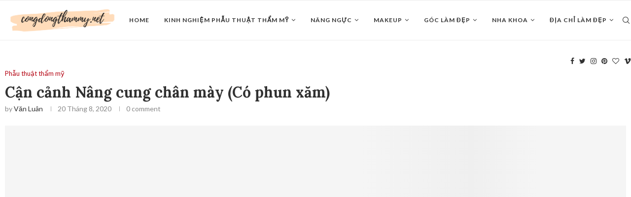

--- FILE ---
content_type: text/html; charset=UTF-8
request_url: https://congdongthammy.net/can-canh-nang-cung-chan-may-co-phun-xam/
body_size: 25407
content:
<!DOCTYPE html>
<html lang="vi">
<head>
	<meta charset="UTF-8">
	<meta http-equiv="X-UA-Compatible" content="IE=edge">
	<meta name="viewport" content="width=device-width, initial-scale=1">
	<link rel="profile" href="https://gmpg.org/xfn/11" />
			<link rel="shortcut icon" href="https://congdongthammy.net/wp-content/uploads/2021/09/cropped-icon-logo-cong-dong-tham-my.png" type="image/x-icon" />
		<link rel="apple-touch-icon" sizes="180x180" href="https://congdongthammy.net/wp-content/uploads/2021/09/cropped-icon-logo-cong-dong-tham-my.png">
		<link rel="alternate" type="application/rss+xml" title="Cộng Đồng Thẩm Mỹ RSS Feed" href="https://congdongthammy.net/feed/" />
	<link rel="alternate" type="application/atom+xml" title="Cộng Đồng Thẩm Mỹ Atom Feed" href="https://congdongthammy.net/feed/atom/" />
	<link rel="pingback" href="https://congdongthammy.net/xmlrpc.php" />
	<!--[if lt IE 9]>
	<script src="https://congdongthammy.net/wp-content/themes/soledad/js/html5.js"></script>
	<![endif]-->
	<title>Cận cảnh Nâng cung chân mày (Có phun xăm) &#8211; Cộng Đồng Thẩm Mỹ</title>
<link rel='preconnect' href='https://fonts.googleapis.com' />
<link rel='preconnect' href='https://fonts.gstatic.com' />
<meta http-equiv='x-dns-prefetch-control' content='on'>
<link rel='dns-prefetch' href='//fonts.googleapis.com' />
<link rel='dns-prefetch' href='//fonts.gstatic.com' />
<link rel='dns-prefetch' href='//s.gravatar.com' />
<link rel='dns-prefetch' href='//www.google-analytics.com' />
<link rel='preload' as='image' href='https://congdongthammy.net/wp-content/uploads/2021/09/logo-congdongthamynet-1.png' type='image/png'>
<link rel='preload' as='font' href='https://congdongthammy.net/wp-content/themes/soledad/fonts/fontawesome-webfont.woff2?v=4.7.0' type='font/woff2' crossorigin='anonymous' />
<link rel='preload' as='font' href='https://congdongthammy.net/wp-content/themes/soledad/fonts/weathericons.woff2' type='font/woff2' crossorigin='anonymous' />
<link rel='preload' as='font' href='https://congdongthammy.net/wp-content/plugins/penci-recipe/fonts/ficon.woff2' type='font/woff2' crossorigin='anonymous' />
<meta name='robots' content='max-image-preview:large' />
<link rel='dns-prefetch' href='//fonts.googleapis.com' />
<link rel="alternate" type="application/rss+xml" title="Dòng thông tin Cộng Đồng Thẩm Mỹ &raquo;" href="https://congdongthammy.net/feed/" />
<link rel="alternate" type="application/rss+xml" title="Cộng Đồng Thẩm Mỹ &raquo; Dòng bình luận" href="https://congdongthammy.net/comments/feed/" />
<link rel="alternate" type="application/rss+xml" title="Cộng Đồng Thẩm Mỹ &raquo; Cận cảnh Nâng cung chân mày (Có phun xăm) Dòng bình luận" href="https://congdongthammy.net/can-canh-nang-cung-chan-may-co-phun-xam/feed/" />
<link rel="alternate" title="oNhúng (JSON)" type="application/json+oembed" href="https://congdongthammy.net/wp-json/oembed/1.0/embed?url=https%3A%2F%2Fcongdongthammy.net%2Fcan-canh-nang-cung-chan-may-co-phun-xam%2F" />
<link rel="alternate" title="oNhúng (XML)" type="text/xml+oembed" href="https://congdongthammy.net/wp-json/oembed/1.0/embed?url=https%3A%2F%2Fcongdongthammy.net%2Fcan-canh-nang-cung-chan-may-co-phun-xam%2F&#038;format=xml" />
<style id='wp-img-auto-sizes-contain-inline-css' type='text/css'>
img:is([sizes=auto i],[sizes^="auto," i]){contain-intrinsic-size:3000px 1500px}
/*# sourceURL=wp-img-auto-sizes-contain-inline-css */
</style>
<style id='wp-emoji-styles-inline-css' type='text/css'>

	img.wp-smiley, img.emoji {
		display: inline !important;
		border: none !important;
		box-shadow: none !important;
		height: 1em !important;
		width: 1em !important;
		margin: 0 0.07em !important;
		vertical-align: -0.1em !important;
		background: none !important;
		padding: 0 !important;
	}
/*# sourceURL=wp-emoji-styles-inline-css */
</style>
<link rel='stylesheet' id='wp-block-library-css' href='https://congdongthammy.net/wp-includes/css/dist/block-library/style.min.css?ver=6.9' type='text/css' media='all' />
<style id='wp-block-archives-inline-css' type='text/css'>
.wp-block-archives{box-sizing:border-box}.wp-block-archives-dropdown label{display:block}
/*# sourceURL=https://congdongthammy.net/wp-includes/blocks/archives/style.min.css */
</style>
<style id='wp-block-categories-inline-css' type='text/css'>
.wp-block-categories{box-sizing:border-box}.wp-block-categories.alignleft{margin-right:2em}.wp-block-categories.alignright{margin-left:2em}.wp-block-categories.wp-block-categories-dropdown.aligncenter{text-align:center}.wp-block-categories .wp-block-categories__label{display:block;width:100%}
/*# sourceURL=https://congdongthammy.net/wp-includes/blocks/categories/style.min.css */
</style>
<style id='wp-block-heading-inline-css' type='text/css'>
h1:where(.wp-block-heading).has-background,h2:where(.wp-block-heading).has-background,h3:where(.wp-block-heading).has-background,h4:where(.wp-block-heading).has-background,h5:where(.wp-block-heading).has-background,h6:where(.wp-block-heading).has-background{padding:1.25em 2.375em}h1.has-text-align-left[style*=writing-mode]:where([style*=vertical-lr]),h1.has-text-align-right[style*=writing-mode]:where([style*=vertical-rl]),h2.has-text-align-left[style*=writing-mode]:where([style*=vertical-lr]),h2.has-text-align-right[style*=writing-mode]:where([style*=vertical-rl]),h3.has-text-align-left[style*=writing-mode]:where([style*=vertical-lr]),h3.has-text-align-right[style*=writing-mode]:where([style*=vertical-rl]),h4.has-text-align-left[style*=writing-mode]:where([style*=vertical-lr]),h4.has-text-align-right[style*=writing-mode]:where([style*=vertical-rl]),h5.has-text-align-left[style*=writing-mode]:where([style*=vertical-lr]),h5.has-text-align-right[style*=writing-mode]:where([style*=vertical-rl]),h6.has-text-align-left[style*=writing-mode]:where([style*=vertical-lr]),h6.has-text-align-right[style*=writing-mode]:where([style*=vertical-rl]){rotate:180deg}
/*# sourceURL=https://congdongthammy.net/wp-includes/blocks/heading/style.min.css */
</style>
<style id='wp-block-latest-comments-inline-css' type='text/css'>
ol.wp-block-latest-comments{box-sizing:border-box;margin-left:0}:where(.wp-block-latest-comments:not([style*=line-height] .wp-block-latest-comments__comment)){line-height:1.1}:where(.wp-block-latest-comments:not([style*=line-height] .wp-block-latest-comments__comment-excerpt p)){line-height:1.8}.has-dates :where(.wp-block-latest-comments:not([style*=line-height])),.has-excerpts :where(.wp-block-latest-comments:not([style*=line-height])){line-height:1.5}.wp-block-latest-comments .wp-block-latest-comments{padding-left:0}.wp-block-latest-comments__comment{list-style:none;margin-bottom:1em}.has-avatars .wp-block-latest-comments__comment{list-style:none;min-height:2.25em}.has-avatars .wp-block-latest-comments__comment .wp-block-latest-comments__comment-excerpt,.has-avatars .wp-block-latest-comments__comment .wp-block-latest-comments__comment-meta{margin-left:3.25em}.wp-block-latest-comments__comment-excerpt p{font-size:.875em;margin:.36em 0 1.4em}.wp-block-latest-comments__comment-date{display:block;font-size:.75em}.wp-block-latest-comments .avatar,.wp-block-latest-comments__comment-avatar{border-radius:1.5em;display:block;float:left;height:2.5em;margin-right:.75em;width:2.5em}.wp-block-latest-comments[class*=-font-size] a,.wp-block-latest-comments[style*=font-size] a{font-size:inherit}
/*# sourceURL=https://congdongthammy.net/wp-includes/blocks/latest-comments/style.min.css */
</style>
<style id='wp-block-latest-posts-inline-css' type='text/css'>
.wp-block-latest-posts{box-sizing:border-box}.wp-block-latest-posts.alignleft{margin-right:2em}.wp-block-latest-posts.alignright{margin-left:2em}.wp-block-latest-posts.wp-block-latest-posts__list{list-style:none}.wp-block-latest-posts.wp-block-latest-posts__list li{clear:both;overflow-wrap:break-word}.wp-block-latest-posts.is-grid{display:flex;flex-wrap:wrap}.wp-block-latest-posts.is-grid li{margin:0 1.25em 1.25em 0;width:100%}@media (min-width:600px){.wp-block-latest-posts.columns-2 li{width:calc(50% - .625em)}.wp-block-latest-posts.columns-2 li:nth-child(2n){margin-right:0}.wp-block-latest-posts.columns-3 li{width:calc(33.33333% - .83333em)}.wp-block-latest-posts.columns-3 li:nth-child(3n){margin-right:0}.wp-block-latest-posts.columns-4 li{width:calc(25% - .9375em)}.wp-block-latest-posts.columns-4 li:nth-child(4n){margin-right:0}.wp-block-latest-posts.columns-5 li{width:calc(20% - 1em)}.wp-block-latest-posts.columns-5 li:nth-child(5n){margin-right:0}.wp-block-latest-posts.columns-6 li{width:calc(16.66667% - 1.04167em)}.wp-block-latest-posts.columns-6 li:nth-child(6n){margin-right:0}}:root :where(.wp-block-latest-posts.is-grid){padding:0}:root :where(.wp-block-latest-posts.wp-block-latest-posts__list){padding-left:0}.wp-block-latest-posts__post-author,.wp-block-latest-posts__post-date{display:block;font-size:.8125em}.wp-block-latest-posts__post-excerpt,.wp-block-latest-posts__post-full-content{margin-bottom:1em;margin-top:.5em}.wp-block-latest-posts__featured-image a{display:inline-block}.wp-block-latest-posts__featured-image img{height:auto;max-width:100%;width:auto}.wp-block-latest-posts__featured-image.alignleft{float:left;margin-right:1em}.wp-block-latest-posts__featured-image.alignright{float:right;margin-left:1em}.wp-block-latest-posts__featured-image.aligncenter{margin-bottom:1em;text-align:center}
/*# sourceURL=https://congdongthammy.net/wp-includes/blocks/latest-posts/style.min.css */
</style>
<style id='wp-block-search-inline-css' type='text/css'>
.wp-block-search__button{margin-left:10px;word-break:normal}.wp-block-search__button.has-icon{line-height:0}.wp-block-search__button svg{height:1.25em;min-height:24px;min-width:24px;width:1.25em;fill:currentColor;vertical-align:text-bottom}:where(.wp-block-search__button){border:1px solid #ccc;padding:6px 10px}.wp-block-search__inside-wrapper{display:flex;flex:auto;flex-wrap:nowrap;max-width:100%}.wp-block-search__label{width:100%}.wp-block-search.wp-block-search__button-only .wp-block-search__button{box-sizing:border-box;display:flex;flex-shrink:0;justify-content:center;margin-left:0;max-width:100%}.wp-block-search.wp-block-search__button-only .wp-block-search__inside-wrapper{min-width:0!important;transition-property:width}.wp-block-search.wp-block-search__button-only .wp-block-search__input{flex-basis:100%;transition-duration:.3s}.wp-block-search.wp-block-search__button-only.wp-block-search__searchfield-hidden,.wp-block-search.wp-block-search__button-only.wp-block-search__searchfield-hidden .wp-block-search__inside-wrapper{overflow:hidden}.wp-block-search.wp-block-search__button-only.wp-block-search__searchfield-hidden .wp-block-search__input{border-left-width:0!important;border-right-width:0!important;flex-basis:0;flex-grow:0;margin:0;min-width:0!important;padding-left:0!important;padding-right:0!important;width:0!important}:where(.wp-block-search__input){appearance:none;border:1px solid #949494;flex-grow:1;font-family:inherit;font-size:inherit;font-style:inherit;font-weight:inherit;letter-spacing:inherit;line-height:inherit;margin-left:0;margin-right:0;min-width:3rem;padding:8px;text-decoration:unset!important;text-transform:inherit}:where(.wp-block-search__button-inside .wp-block-search__inside-wrapper){background-color:#fff;border:1px solid #949494;box-sizing:border-box;padding:4px}:where(.wp-block-search__button-inside .wp-block-search__inside-wrapper) .wp-block-search__input{border:none;border-radius:0;padding:0 4px}:where(.wp-block-search__button-inside .wp-block-search__inside-wrapper) .wp-block-search__input:focus{outline:none}:where(.wp-block-search__button-inside .wp-block-search__inside-wrapper) :where(.wp-block-search__button){padding:4px 8px}.wp-block-search.aligncenter .wp-block-search__inside-wrapper{margin:auto}.wp-block[data-align=right] .wp-block-search.wp-block-search__button-only .wp-block-search__inside-wrapper{float:right}
/*# sourceURL=https://congdongthammy.net/wp-includes/blocks/search/style.min.css */
</style>
<style id='wp-block-search-theme-inline-css' type='text/css'>
.wp-block-search .wp-block-search__label{font-weight:700}.wp-block-search__button{border:1px solid #ccc;padding:.375em .625em}
/*# sourceURL=https://congdongthammy.net/wp-includes/blocks/search/theme.min.css */
</style>
<style id='wp-block-group-inline-css' type='text/css'>
.wp-block-group{box-sizing:border-box}:where(.wp-block-group.wp-block-group-is-layout-constrained){position:relative}
/*# sourceURL=https://congdongthammy.net/wp-includes/blocks/group/style.min.css */
</style>
<style id='wp-block-group-theme-inline-css' type='text/css'>
:where(.wp-block-group.has-background){padding:1.25em 2.375em}
/*# sourceURL=https://congdongthammy.net/wp-includes/blocks/group/theme.min.css */
</style>
<style id='global-styles-inline-css' type='text/css'>
:root{--wp--preset--aspect-ratio--square: 1;--wp--preset--aspect-ratio--4-3: 4/3;--wp--preset--aspect-ratio--3-4: 3/4;--wp--preset--aspect-ratio--3-2: 3/2;--wp--preset--aspect-ratio--2-3: 2/3;--wp--preset--aspect-ratio--16-9: 16/9;--wp--preset--aspect-ratio--9-16: 9/16;--wp--preset--color--black: #000000;--wp--preset--color--cyan-bluish-gray: #abb8c3;--wp--preset--color--white: #ffffff;--wp--preset--color--pale-pink: #f78da7;--wp--preset--color--vivid-red: #cf2e2e;--wp--preset--color--luminous-vivid-orange: #ff6900;--wp--preset--color--luminous-vivid-amber: #fcb900;--wp--preset--color--light-green-cyan: #7bdcb5;--wp--preset--color--vivid-green-cyan: #00d084;--wp--preset--color--pale-cyan-blue: #8ed1fc;--wp--preset--color--vivid-cyan-blue: #0693e3;--wp--preset--color--vivid-purple: #9b51e0;--wp--preset--gradient--vivid-cyan-blue-to-vivid-purple: linear-gradient(135deg,rgb(6,147,227) 0%,rgb(155,81,224) 100%);--wp--preset--gradient--light-green-cyan-to-vivid-green-cyan: linear-gradient(135deg,rgb(122,220,180) 0%,rgb(0,208,130) 100%);--wp--preset--gradient--luminous-vivid-amber-to-luminous-vivid-orange: linear-gradient(135deg,rgb(252,185,0) 0%,rgb(255,105,0) 100%);--wp--preset--gradient--luminous-vivid-orange-to-vivid-red: linear-gradient(135deg,rgb(255,105,0) 0%,rgb(207,46,46) 100%);--wp--preset--gradient--very-light-gray-to-cyan-bluish-gray: linear-gradient(135deg,rgb(238,238,238) 0%,rgb(169,184,195) 100%);--wp--preset--gradient--cool-to-warm-spectrum: linear-gradient(135deg,rgb(74,234,220) 0%,rgb(151,120,209) 20%,rgb(207,42,186) 40%,rgb(238,44,130) 60%,rgb(251,105,98) 80%,rgb(254,248,76) 100%);--wp--preset--gradient--blush-light-purple: linear-gradient(135deg,rgb(255,206,236) 0%,rgb(152,150,240) 100%);--wp--preset--gradient--blush-bordeaux: linear-gradient(135deg,rgb(254,205,165) 0%,rgb(254,45,45) 50%,rgb(107,0,62) 100%);--wp--preset--gradient--luminous-dusk: linear-gradient(135deg,rgb(255,203,112) 0%,rgb(199,81,192) 50%,rgb(65,88,208) 100%);--wp--preset--gradient--pale-ocean: linear-gradient(135deg,rgb(255,245,203) 0%,rgb(182,227,212) 50%,rgb(51,167,181) 100%);--wp--preset--gradient--electric-grass: linear-gradient(135deg,rgb(202,248,128) 0%,rgb(113,206,126) 100%);--wp--preset--gradient--midnight: linear-gradient(135deg,rgb(2,3,129) 0%,rgb(40,116,252) 100%);--wp--preset--font-size--small: 12px;--wp--preset--font-size--medium: 20px;--wp--preset--font-size--large: 32px;--wp--preset--font-size--x-large: 42px;--wp--preset--font-size--normal: 14px;--wp--preset--font-size--huge: 42px;--wp--preset--spacing--20: 0.44rem;--wp--preset--spacing--30: 0.67rem;--wp--preset--spacing--40: 1rem;--wp--preset--spacing--50: 1.5rem;--wp--preset--spacing--60: 2.25rem;--wp--preset--spacing--70: 3.38rem;--wp--preset--spacing--80: 5.06rem;--wp--preset--shadow--natural: 6px 6px 9px rgba(0, 0, 0, 0.2);--wp--preset--shadow--deep: 12px 12px 50px rgba(0, 0, 0, 0.4);--wp--preset--shadow--sharp: 6px 6px 0px rgba(0, 0, 0, 0.2);--wp--preset--shadow--outlined: 6px 6px 0px -3px rgb(255, 255, 255), 6px 6px rgb(0, 0, 0);--wp--preset--shadow--crisp: 6px 6px 0px rgb(0, 0, 0);}:where(.is-layout-flex){gap: 0.5em;}:where(.is-layout-grid){gap: 0.5em;}body .is-layout-flex{display: flex;}.is-layout-flex{flex-wrap: wrap;align-items: center;}.is-layout-flex > :is(*, div){margin: 0;}body .is-layout-grid{display: grid;}.is-layout-grid > :is(*, div){margin: 0;}:where(.wp-block-columns.is-layout-flex){gap: 2em;}:where(.wp-block-columns.is-layout-grid){gap: 2em;}:where(.wp-block-post-template.is-layout-flex){gap: 1.25em;}:where(.wp-block-post-template.is-layout-grid){gap: 1.25em;}.has-black-color{color: var(--wp--preset--color--black) !important;}.has-cyan-bluish-gray-color{color: var(--wp--preset--color--cyan-bluish-gray) !important;}.has-white-color{color: var(--wp--preset--color--white) !important;}.has-pale-pink-color{color: var(--wp--preset--color--pale-pink) !important;}.has-vivid-red-color{color: var(--wp--preset--color--vivid-red) !important;}.has-luminous-vivid-orange-color{color: var(--wp--preset--color--luminous-vivid-orange) !important;}.has-luminous-vivid-amber-color{color: var(--wp--preset--color--luminous-vivid-amber) !important;}.has-light-green-cyan-color{color: var(--wp--preset--color--light-green-cyan) !important;}.has-vivid-green-cyan-color{color: var(--wp--preset--color--vivid-green-cyan) !important;}.has-pale-cyan-blue-color{color: var(--wp--preset--color--pale-cyan-blue) !important;}.has-vivid-cyan-blue-color{color: var(--wp--preset--color--vivid-cyan-blue) !important;}.has-vivid-purple-color{color: var(--wp--preset--color--vivid-purple) !important;}.has-black-background-color{background-color: var(--wp--preset--color--black) !important;}.has-cyan-bluish-gray-background-color{background-color: var(--wp--preset--color--cyan-bluish-gray) !important;}.has-white-background-color{background-color: var(--wp--preset--color--white) !important;}.has-pale-pink-background-color{background-color: var(--wp--preset--color--pale-pink) !important;}.has-vivid-red-background-color{background-color: var(--wp--preset--color--vivid-red) !important;}.has-luminous-vivid-orange-background-color{background-color: var(--wp--preset--color--luminous-vivid-orange) !important;}.has-luminous-vivid-amber-background-color{background-color: var(--wp--preset--color--luminous-vivid-amber) !important;}.has-light-green-cyan-background-color{background-color: var(--wp--preset--color--light-green-cyan) !important;}.has-vivid-green-cyan-background-color{background-color: var(--wp--preset--color--vivid-green-cyan) !important;}.has-pale-cyan-blue-background-color{background-color: var(--wp--preset--color--pale-cyan-blue) !important;}.has-vivid-cyan-blue-background-color{background-color: var(--wp--preset--color--vivid-cyan-blue) !important;}.has-vivid-purple-background-color{background-color: var(--wp--preset--color--vivid-purple) !important;}.has-black-border-color{border-color: var(--wp--preset--color--black) !important;}.has-cyan-bluish-gray-border-color{border-color: var(--wp--preset--color--cyan-bluish-gray) !important;}.has-white-border-color{border-color: var(--wp--preset--color--white) !important;}.has-pale-pink-border-color{border-color: var(--wp--preset--color--pale-pink) !important;}.has-vivid-red-border-color{border-color: var(--wp--preset--color--vivid-red) !important;}.has-luminous-vivid-orange-border-color{border-color: var(--wp--preset--color--luminous-vivid-orange) !important;}.has-luminous-vivid-amber-border-color{border-color: var(--wp--preset--color--luminous-vivid-amber) !important;}.has-light-green-cyan-border-color{border-color: var(--wp--preset--color--light-green-cyan) !important;}.has-vivid-green-cyan-border-color{border-color: var(--wp--preset--color--vivid-green-cyan) !important;}.has-pale-cyan-blue-border-color{border-color: var(--wp--preset--color--pale-cyan-blue) !important;}.has-vivid-cyan-blue-border-color{border-color: var(--wp--preset--color--vivid-cyan-blue) !important;}.has-vivid-purple-border-color{border-color: var(--wp--preset--color--vivid-purple) !important;}.has-vivid-cyan-blue-to-vivid-purple-gradient-background{background: var(--wp--preset--gradient--vivid-cyan-blue-to-vivid-purple) !important;}.has-light-green-cyan-to-vivid-green-cyan-gradient-background{background: var(--wp--preset--gradient--light-green-cyan-to-vivid-green-cyan) !important;}.has-luminous-vivid-amber-to-luminous-vivid-orange-gradient-background{background: var(--wp--preset--gradient--luminous-vivid-amber-to-luminous-vivid-orange) !important;}.has-luminous-vivid-orange-to-vivid-red-gradient-background{background: var(--wp--preset--gradient--luminous-vivid-orange-to-vivid-red) !important;}.has-very-light-gray-to-cyan-bluish-gray-gradient-background{background: var(--wp--preset--gradient--very-light-gray-to-cyan-bluish-gray) !important;}.has-cool-to-warm-spectrum-gradient-background{background: var(--wp--preset--gradient--cool-to-warm-spectrum) !important;}.has-blush-light-purple-gradient-background{background: var(--wp--preset--gradient--blush-light-purple) !important;}.has-blush-bordeaux-gradient-background{background: var(--wp--preset--gradient--blush-bordeaux) !important;}.has-luminous-dusk-gradient-background{background: var(--wp--preset--gradient--luminous-dusk) !important;}.has-pale-ocean-gradient-background{background: var(--wp--preset--gradient--pale-ocean) !important;}.has-electric-grass-gradient-background{background: var(--wp--preset--gradient--electric-grass) !important;}.has-midnight-gradient-background{background: var(--wp--preset--gradient--midnight) !important;}.has-small-font-size{font-size: var(--wp--preset--font-size--small) !important;}.has-medium-font-size{font-size: var(--wp--preset--font-size--medium) !important;}.has-large-font-size{font-size: var(--wp--preset--font-size--large) !important;}.has-x-large-font-size{font-size: var(--wp--preset--font-size--x-large) !important;}
/*# sourceURL=global-styles-inline-css */
</style>

<style id='classic-theme-styles-inline-css' type='text/css'>
/*! This file is auto-generated */
.wp-block-button__link{color:#fff;background-color:#32373c;border-radius:9999px;box-shadow:none;text-decoration:none;padding:calc(.667em + 2px) calc(1.333em + 2px);font-size:1.125em}.wp-block-file__button{background:#32373c;color:#fff;text-decoration:none}
/*# sourceURL=/wp-includes/css/classic-themes.min.css */
</style>
<link rel='stylesheet' id='contact-form-7-css' href='https://congdongthammy.net/wp-content/plugins/contact-form-7/includes/css/styles.css?ver=5.8' type='text/css' media='all' />
<link rel='stylesheet' id='penci-oswald-css' href='//fonts.googleapis.com/css?family=Oswald%3A400&#038;display=swap&#038;ver=6.9' type='text/css' media='all' />
<link rel="preload" as="style" onload="this.rel='stylesheet'" id="penci-fonts-css" href="//fonts.googleapis.com/css?family=PT+Serif%3A300%2C300italic%2C400%2C400italic%2C500%2C500italic%2C600%2C600italic%2C700%2C700italic%2C800%2C800italic%7CPlayfair+Display+SC%3A300%2C300italic%2C400%2C400italic%2C500%2C500italic%2C600%2C600italic%2C700%2C700italic%2C800%2C800italic%7CMontserrat%3A300%2C300italic%2C400%2C400italic%2C500%2C500italic%2C600%2C600italic%2C700%2C700italic%2C800%2C800italic%7CLora%3A300%2C300italic%2C400%2C400italic%2C500%2C500italic%2C600%2C600italic%2C700%2C700italic%2C800%2C800italic%7CLato%3A300%2C300italic%2C400%2C400italic%2C500%2C500italic%2C600%2C600italic%2C700%2C700italic%2C800%2C800italic%26subset%3Dlatin%2Ccyrillic%2Ccyrillic-ext%2Cgreek%2Cgreek-ext%2Clatin-ext&#038;display=swap&#038;ver=1.0" type="text/css" media="all">
<noscript><link id="penci-fonts-css" rel="stylesheet" href="//fonts.googleapis.com/css?family=PT+Serif%3A300%2C300italic%2C400%2C400italic%2C500%2C500italic%2C600%2C600italic%2C700%2C700italic%2C800%2C800italic%7CPlayfair+Display+SC%3A300%2C300italic%2C400%2C400italic%2C500%2C500italic%2C600%2C600italic%2C700%2C700italic%2C800%2C800italic%7CMontserrat%3A300%2C300italic%2C400%2C400italic%2C500%2C500italic%2C600%2C600italic%2C700%2C700italic%2C800%2C800italic%7CLora%3A300%2C300italic%2C400%2C400italic%2C500%2C500italic%2C600%2C600italic%2C700%2C700italic%2C800%2C800italic%7CLato%3A300%2C300italic%2C400%2C400italic%2C500%2C500italic%2C600%2C600italic%2C700%2C700italic%2C800%2C800italic%26subset%3Dlatin%2Ccyrillic%2Ccyrillic-ext%2Cgreek%2Cgreek-ext%2Clatin-ext&#038;display=swap&#038;ver=1.0"></noscript>
<link rel='stylesheet' id='penci-main-style-css' href='https://congdongthammy.net/wp-content/themes/soledad/main.css?ver=7.9.6' type='text/css' media='all' />
<link rel='stylesheet' id='penci-font-awesomeold-css' href='https://congdongthammy.net/wp-content/themes/soledad/css/font-awesome.4.7.0.swap.min.css?ver=4.7.0' type='text/css' media='all' />
<link rel='stylesheet' id='penci-font-iweather-css' href='https://congdongthammy.net/wp-content/themes/soledad/css/weather-icon.swap.css?ver=2.0' type='text/css' media='all' />
<link rel='stylesheet' id='penci_icon-css' href='https://congdongthammy.net/wp-content/themes/soledad/css/penci-icon.css?ver=7.9.6' type='text/css' media='all' />
<link rel='stylesheet' id='penci_style-css' href='https://congdongthammy.net/wp-content/themes/soledad-child/style.css?ver=7.9.6' type='text/css' media='all' />
<link rel='stylesheet' id='penci-recipe-css-css' href='https://congdongthammy.net/wp-content/plugins/penci-recipe/css/recipe.css?ver=3.0' type='text/css' media='all' />
<link rel='stylesheet' id='penci-soledad-parent-style-css' href='https://congdongthammy.net/wp-content/themes/soledad/style.css?ver=6.9' type='text/css' media='all' />
<script type="text/javascript" src="https://congdongthammy.net/wp-includes/js/jquery/jquery.min.js?ver=3.7.1" id="jquery-core-js"></script>
<script type="text/javascript" src="https://congdongthammy.net/wp-includes/js/jquery/jquery-migrate.min.js?ver=3.4.1" id="jquery-migrate-js"></script>
<link rel="https://api.w.org/" href="https://congdongthammy.net/wp-json/" /><link rel="alternate" title="JSON" type="application/json" href="https://congdongthammy.net/wp-json/wp/v2/posts/1179" /><link rel="EditURI" type="application/rsd+xml" title="RSD" href="https://congdongthammy.net/xmlrpc.php?rsd" />
<meta name="generator" content="WordPress 6.9" />
<link rel="canonical" href="https://congdongthammy.net/can-canh-nang-cung-chan-may-co-phun-xam/" />
<link rel='shortlink' href='https://congdongthammy.net/?p=1179' />
	<style type="text/css">
																											</style>
<script>var portfolioDataJs = portfolioDataJs || [];</script><style id="penci-custom-style" type="text/css">body{ --pcbg-cl: #fff; --pctext-cl: #313131; --pcborder-cl: #dedede; --pcheading-cl: #313131; --pcmeta-cl: #888888; --pcaccent-cl: #6eb48c; --pcbody-font: 'PT Serif', serif; --pchead-font: 'Raleway', sans-serif; --pchead-wei: bold; } body { --pchead-font: 'Lora', serif; } body { --pcbody-font: 'Lato', sans-serif; } p{ line-height: 1.8; } #navigation .menu li a, .penci-menu-hbg .menu li a, #sidebar-nav .menu li a { font-family: 'Lato', sans-serif; font-weight: normal; } .penci-hide-tagupdated{ display: none !important; } body, .widget ul li a{ font-size: 15px; } .widget ul li, .post-entry, p, .post-entry p { font-size: 15px; line-height: 1.8; } body { --pchead-wei: 700; } .featured-area .penci-image-holder, .featured-area .penci-slider4-overlay, .featured-area .penci-slide-overlay .overlay-link, .featured-style-29 .featured-slider-overlay, .penci-slider38-overlay{ border-radius: ; -webkit-border-radius: ; } .penci-featured-content-right:before{ border-top-right-radius: ; border-bottom-right-radius: ; } .penci-flat-overlay .penci-slide-overlay .penci-mag-featured-content:before{ border-bottom-left-radius: ; border-bottom-right-radius: ; } .container-single .post-image{ border-radius: ; -webkit-border-radius: ; } .penci-mega-thumbnail .penci-image-holder{ border-radius: ; -webkit-border-radius: ; } #navigation .menu li a, .penci-menu-hbg .menu li a, #sidebar-nav .menu li a { font-weight: bold; } body{ --pcaccent-cl: #b30010; } .penci-menuhbg-toggle:hover .lines-button:after, .penci-menuhbg-toggle:hover .penci-lines:before, .penci-menuhbg-toggle:hover .penci-lines:after,.tags-share-box.tags-share-box-s2 .post-share-plike,.penci-video_playlist .penci-playlist-title,.pencisc-column-2.penci-video_playlist .penci-video-nav .playlist-panel-item, .pencisc-column-1.penci-video_playlist .penci-video-nav .playlist-panel-item,.penci-video_playlist .penci-custom-scroll::-webkit-scrollbar-thumb, .pencisc-button, .post-entry .pencisc-button, .penci-dropcap-box, .penci-dropcap-circle, .penci-login-register input[type="submit"]:hover, .penci-ld .penci-ldin:before, .penci-ldspinner > div{ background: #b30010; } a, .post-entry .penci-portfolio-filter ul li a:hover, .penci-portfolio-filter ul li a:hover, .penci-portfolio-filter ul li.active a, .post-entry .penci-portfolio-filter ul li.active a, .penci-countdown .countdown-amount, .archive-box h1, .post-entry a, .container.penci-breadcrumb span a:hover, .post-entry blockquote:before, .post-entry blockquote cite, .post-entry blockquote .author, .wpb_text_column blockquote:before, .wpb_text_column blockquote cite, .wpb_text_column blockquote .author, .penci-pagination a:hover, ul.penci-topbar-menu > li a:hover, div.penci-topbar-menu > ul > li a:hover, .penci-recipe-heading a.penci-recipe-print,.penci-review-metas .penci-review-btnbuy, .main-nav-social a:hover, .widget-social .remove-circle a:hover i, .penci-recipe-index .cat > a.penci-cat-name, #bbpress-forums li.bbp-body ul.forum li.bbp-forum-info a:hover, #bbpress-forums li.bbp-body ul.topic li.bbp-topic-title a:hover, #bbpress-forums li.bbp-body ul.forum li.bbp-forum-info .bbp-forum-content a, #bbpress-forums li.bbp-body ul.topic p.bbp-topic-meta a, #bbpress-forums .bbp-breadcrumb a:hover, #bbpress-forums .bbp-forum-freshness a:hover, #bbpress-forums .bbp-topic-freshness a:hover, #buddypress ul.item-list li div.item-title a, #buddypress ul.item-list li h4 a, #buddypress .activity-header a:first-child, #buddypress .comment-meta a:first-child, #buddypress .acomment-meta a:first-child, div.bbp-template-notice a:hover, .penci-menu-hbg .menu li a .indicator:hover, .penci-menu-hbg .menu li a:hover, #sidebar-nav .menu li a:hover, .penci-rlt-popup .rltpopup-meta .rltpopup-title:hover, .penci-video_playlist .penci-video-playlist-item .penci-video-title:hover, .penci_list_shortcode li:before, .penci-dropcap-box-outline, .penci-dropcap-circle-outline, .penci-dropcap-regular, .penci-dropcap-bold{ color: #b30010; } .penci-home-popular-post ul.slick-dots li button:hover, .penci-home-popular-post ul.slick-dots li.slick-active button, .post-entry blockquote .author span:after, .error-image:after, .error-404 .go-back-home a:after, .penci-header-signup-form, .woocommerce span.onsale, .woocommerce #respond input#submit:hover, .woocommerce a.button:hover, .woocommerce button.button:hover, .woocommerce input.button:hover, .woocommerce nav.woocommerce-pagination ul li span.current, .woocommerce div.product .entry-summary div[itemprop="description"]:before, .woocommerce div.product .entry-summary div[itemprop="description"] blockquote .author span:after, .woocommerce div.product .woocommerce-tabs #tab-description blockquote .author span:after, .woocommerce #respond input#submit.alt:hover, .woocommerce a.button.alt:hover, .woocommerce button.button.alt:hover, .woocommerce input.button.alt:hover, .pcheader-icon.shoping-cart-icon > a > span, #penci-demobar .buy-button, #penci-demobar .buy-button:hover, .penci-recipe-heading a.penci-recipe-print:hover,.penci-review-metas .penci-review-btnbuy:hover, .penci-review-process span, .penci-review-score-total, #navigation.menu-style-2 ul.menu ul:before, #navigation.menu-style-2 .menu ul ul:before, .penci-go-to-top-floating, .post-entry.blockquote-style-2 blockquote:before, #bbpress-forums #bbp-search-form .button, #bbpress-forums #bbp-search-form .button:hover, .wrapper-boxed .bbp-pagination-links span.current, #bbpress-forums #bbp_reply_submit:hover, #bbpress-forums #bbp_topic_submit:hover,#main .bbp-login-form .bbp-submit-wrapper button[type="submit"]:hover, #buddypress .dir-search input[type=submit], #buddypress .groups-members-search input[type=submit], #buddypress button:hover, #buddypress a.button:hover, #buddypress a.button:focus, #buddypress input[type=button]:hover, #buddypress input[type=reset]:hover, #buddypress ul.button-nav li a:hover, #buddypress ul.button-nav li.current a, #buddypress div.generic-button a:hover, #buddypress .comment-reply-link:hover, #buddypress input[type=submit]:hover, #buddypress div.pagination .pagination-links .current, #buddypress div.item-list-tabs ul li.selected a, #buddypress div.item-list-tabs ul li.current a, #buddypress div.item-list-tabs ul li a:hover, #buddypress table.notifications thead tr, #buddypress table.notifications-settings thead tr, #buddypress table.profile-settings thead tr, #buddypress table.profile-fields thead tr, #buddypress table.wp-profile-fields thead tr, #buddypress table.messages-notices thead tr, #buddypress table.forum thead tr, #buddypress input[type=submit] { background-color: #b30010; } .penci-pagination ul.page-numbers li span.current, #comments_pagination span { color: #fff; background: #b30010; border-color: #b30010; } .footer-instagram h4.footer-instagram-title > span:before, .woocommerce nav.woocommerce-pagination ul li span.current, .penci-pagination.penci-ajax-more a.penci-ajax-more-button:hover, .penci-recipe-heading a.penci-recipe-print:hover,.penci-review-metas .penci-review-btnbuy:hover, .home-featured-cat-content.style-14 .magcat-padding:before, .wrapper-boxed .bbp-pagination-links span.current, #buddypress .dir-search input[type=submit], #buddypress .groups-members-search input[type=submit], #buddypress button:hover, #buddypress a.button:hover, #buddypress a.button:focus, #buddypress input[type=button]:hover, #buddypress input[type=reset]:hover, #buddypress ul.button-nav li a:hover, #buddypress ul.button-nav li.current a, #buddypress div.generic-button a:hover, #buddypress .comment-reply-link:hover, #buddypress input[type=submit]:hover, #buddypress div.pagination .pagination-links .current, #buddypress input[type=submit], form.pc-searchform.penci-hbg-search-form input.search-input:hover, form.pc-searchform.penci-hbg-search-form input.search-input:focus, .penci-dropcap-box-outline, .penci-dropcap-circle-outline { border-color: #b30010; } .woocommerce .woocommerce-error, .woocommerce .woocommerce-info, .woocommerce .woocommerce-message { border-top-color: #b30010; } .penci-slider ol.penci-control-nav li a.penci-active, .penci-slider ol.penci-control-nav li a:hover, .penci-related-carousel .owl-dot.active span, .penci-owl-carousel-slider .owl-dot.active span{ border-color: #b30010; background-color: #b30010; } .woocommerce .woocommerce-message:before, .woocommerce form.checkout table.shop_table .order-total .amount, .woocommerce ul.products li.product .price ins, .woocommerce ul.products li.product .price, .woocommerce div.product p.price ins, .woocommerce div.product span.price ins, .woocommerce div.product p.price, .woocommerce div.product .entry-summary div[itemprop="description"] blockquote:before, .woocommerce div.product .woocommerce-tabs #tab-description blockquote:before, .woocommerce div.product .entry-summary div[itemprop="description"] blockquote cite, .woocommerce div.product .entry-summary div[itemprop="description"] blockquote .author, .woocommerce div.product .woocommerce-tabs #tab-description blockquote cite, .woocommerce div.product .woocommerce-tabs #tab-description blockquote .author, .woocommerce div.product .product_meta > span a:hover, .woocommerce div.product .woocommerce-tabs ul.tabs li.active, .woocommerce ul.cart_list li .amount, .woocommerce ul.product_list_widget li .amount, .woocommerce table.shop_table td.product-name a:hover, .woocommerce table.shop_table td.product-price span, .woocommerce table.shop_table td.product-subtotal span, .woocommerce-cart .cart-collaterals .cart_totals table td .amount, .woocommerce .woocommerce-info:before, .woocommerce div.product span.price, .penci-container-inside.penci-breadcrumb span a:hover { color: #b30010; } .standard-content .penci-more-link.penci-more-link-button a.more-link, .penci-readmore-btn.penci-btn-make-button a, .penci-featured-cat-seemore.penci-btn-make-button a{ background-color: #b30010; color: #fff; } .penci-vernav-toggle:before{ border-top-color: #b30010; color: #fff; } .headline-title { background-color: #b30010; } .headline-title.nticker-style-2:after, .headline-title.nticker-style-4:after{ border-color: #b30010; } a.penci-topbar-post-title:hover { color: #b30010; } ul.penci-topbar-menu > li a:hover, div.penci-topbar-menu > ul > li a:hover { color: #b30010; } .penci-topbar-social a:hover { color: #b30010; } #penci-login-popup:before{ opacity: ; } #navigation .menu li a:hover, #navigation .menu li.current-menu-item > a, #navigation .menu > li.current_page_item > a, #navigation .menu li:hover > a, #navigation .menu > li.current-menu-ancestor > a, #navigation .menu > li.current-menu-item > a { color: #b30010; } #navigation ul.menu > li > a:before, #navigation .menu > ul > li > a:before { background: #b30010; } #navigation .penci-megamenu .penci-mega-child-categories a.cat-active, #navigation .menu .penci-megamenu .penci-mega-child-categories a:hover, #navigation .menu .penci-megamenu .penci-mega-latest-posts .penci-mega-post a:hover { color: #b30010; } #navigation .penci-megamenu .penci-mega-thumbnail .mega-cat-name { background: #b30010; } #navigation .penci-megamenu .post-mega-title a { font-size:14px; } #navigation .penci-megamenu .penci-mega-child-categories a { font-size: 13px; } #navigation .penci-megamenu .post-mega-title a { text-transform: none; letter-spacing: 0; } #navigation .menu .sub-menu li a:hover, #navigation .menu .sub-menu li.current-menu-item > a, #navigation .sub-menu li:hover > a { color: #b30010; } #navigation.menu-style-2 ul.menu ul:before, #navigation.menu-style-2 .menu ul ul:before { background-color: #b30010; } .penci-header-signup-form { padding-top: px; padding-bottom: px; } .penci-header-signup-form { background-color: #b30010; } .header-social a:hover i, .main-nav-social a:hover, .penci-menuhbg-toggle:hover .lines-button:after, .penci-menuhbg-toggle:hover .penci-lines:before, .penci-menuhbg-toggle:hover .penci-lines:after { color: #b30010; } #sidebar-nav .menu li a:hover, .header-social.sidebar-nav-social a:hover i, #sidebar-nav .menu li a .indicator:hover, #sidebar-nav .menu .sub-menu li a .indicator:hover{ color: #b30010; } #sidebar-nav-logo:before{ background-color: #b30010; } .penci-slide-overlay .overlay-link, .penci-slider38-overlay, .penci-flat-overlay .penci-slide-overlay .penci-mag-featured-content:before { opacity: ; } .penci-item-mag:hover .penci-slide-overlay .overlay-link, .featured-style-38 .item:hover .penci-slider38-overlay, .penci-flat-overlay .penci-item-mag:hover .penci-slide-overlay .penci-mag-featured-content:before { opacity: ; } .penci-featured-content .featured-slider-overlay { opacity: ; } .featured-style-29 .featured-slider-overlay { opacity: ; } .penci-standard-cat .cat > a.penci-cat-name { color: #b30010; } .penci-standard-cat .cat:before, .penci-standard-cat .cat:after { background-color: #b30010; } .standard-content .penci-post-box-meta .penci-post-share-box a:hover, .standard-content .penci-post-box-meta .penci-post-share-box a.liked { color: #b30010; } .header-standard .post-entry a:hover, .header-standard .author-post span a:hover, .standard-content a, .standard-content .post-entry a, .standard-post-entry a.more-link:hover, .penci-post-box-meta .penci-box-meta a:hover, .standard-content .post-entry blockquote:before, .post-entry blockquote cite, .post-entry blockquote .author, .standard-content-special .author-quote span, .standard-content-special .format-post-box .post-format-icon i, .standard-content-special .format-post-box .dt-special a:hover, .standard-content .penci-more-link a.more-link, .standard-content .penci-post-box-meta .penci-box-meta a:hover { color: #b30010; } .standard-content .penci-more-link.penci-more-link-button a.more-link{ background-color: #b30010; color: #fff; } .standard-content-special .author-quote span:before, .standard-content-special .author-quote span:after, .standard-content .post-entry ul li:before, .post-entry blockquote .author span:after, .header-standard:after { background-color: #b30010; } .penci-more-link a.more-link:before, .penci-more-link a.more-link:after { border-color: #b30010; } .penci-featured-infor .cat a.penci-cat-name, .penci-grid .cat a.penci-cat-name, .penci-masonry .cat a.penci-cat-name, .penci-featured-infor .cat a.penci-cat-name { color: #b30010; } .penci-featured-infor .cat a.penci-cat-name:after, .penci-grid .cat a.penci-cat-name:after, .penci-masonry .cat a.penci-cat-name:after, .penci-featured-infor .cat a.penci-cat-name:after{ border-color: #b30010; } .penci-post-share-box a.liked, .penci-post-share-box a:hover { color: #b30010; } .overlay-post-box-meta .overlay-share a:hover, .overlay-author a:hover, .penci-grid .standard-content-special .format-post-box .dt-special a:hover, .grid-post-box-meta span a:hover, .grid-post-box-meta span a.comment-link:hover, .penci-grid .standard-content-special .author-quote span, .penci-grid .standard-content-special .format-post-box .post-format-icon i, .grid-mixed .penci-post-box-meta .penci-box-meta a:hover { color: #b30010; } .penci-grid .standard-content-special .author-quote span:before, .penci-grid .standard-content-special .author-quote span:after, .grid-header-box:after, .list-post .header-list-style:after { background-color: #b30010; } .penci-grid .post-box-meta span:after, .penci-masonry .post-box-meta span:after { border-color: #b30010; } .penci-readmore-btn.penci-btn-make-button a{ background-color: #b30010; color: #fff; } .penci-grid li.typography-style .overlay-typography { opacity: ; } .penci-grid li.typography-style:hover .overlay-typography { opacity: ; } .penci-grid li.typography-style .item .main-typography h2 a:hover { color: #b30010; } .penci-grid li.typography-style .grid-post-box-meta span a:hover { color: #b30010; } .overlay-header-box .cat > a.penci-cat-name:hover { color: #b30010; } .penci-sidebar-content .penci-border-arrow .inner-arrow { font-size: 16px; } .penci-sidebar-content.style-7 .penci-border-arrow .inner-arrow:before, .penci-sidebar-content.style-9 .penci-border-arrow .inner-arrow:before { background-color: #b30010; } .penci-video_playlist .penci-video-playlist-item .penci-video-title:hover,.widget ul.side-newsfeed li .side-item .side-item-text h4 a:hover, .widget a:hover, .penci-sidebar-content .widget-social a:hover span, .widget-social a:hover span, .penci-tweets-widget-content .icon-tweets, .penci-tweets-widget-content .tweet-intents a, .penci-tweets-widget-content .tweet-intents span:after, .widget-social.remove-circle a:hover i , #wp-calendar tbody td a:hover, .penci-video_playlist .penci-video-playlist-item .penci-video-title:hover, .widget ul.side-newsfeed li .side-item .side-item-text .side-item-meta a:hover{ color: #b30010; } .widget .tagcloud a:hover, .widget-social a:hover i, .widget input[type="submit"]:hover,.penci-user-logged-in .penci-user-action-links a:hover,.penci-button:hover, .widget button[type="submit"]:hover { color: #fff; background-color: #b30010; border-color: #b30010; } .about-widget .about-me-heading:before { border-color: #b30010; } .penci-tweets-widget-content .tweet-intents-inner:before, .penci-tweets-widget-content .tweet-intents-inner:after, .pencisc-column-1.penci-video_playlist .penci-video-nav .playlist-panel-item, .penci-video_playlist .penci-custom-scroll::-webkit-scrollbar-thumb, .penci-video_playlist .penci-playlist-title { background-color: #b30010; } .penci-owl-carousel.penci-tweets-slider .owl-dots .owl-dot.active span, .penci-owl-carousel.penci-tweets-slider .owl-dots .owl-dot:hover span { border-color: #b30010; background-color: #b30010; } .footer-subscribe .widget .mc4wp-form input[type="submit"]:hover { background-color: #b30010; } .footer-widget-wrapper .penci-tweets-widget-content .icon-tweets, .footer-widget-wrapper .penci-tweets-widget-content .tweet-intents a, .footer-widget-wrapper .penci-tweets-widget-content .tweet-intents span:after, .footer-widget-wrapper .widget ul.side-newsfeed li .side-item .side-item-text h4 a:hover, .footer-widget-wrapper .widget a:hover, .footer-widget-wrapper .widget-social a:hover span, .footer-widget-wrapper a:hover, .footer-widget-wrapper .widget-social.remove-circle a:hover i, .footer-widget-wrapper .widget ul.side-newsfeed li .side-item .side-item-text .side-item-meta a:hover{ color: #b30010; } .footer-widget-wrapper .widget .tagcloud a:hover, .footer-widget-wrapper .widget-social a:hover i, .footer-widget-wrapper .mc4wp-form input[type="submit"]:hover, .footer-widget-wrapper .widget input[type="submit"]:hover,.footer-widget-wrapper .penci-user-logged-in .penci-user-action-links a:hover, .footer-widget-wrapper .widget button[type="submit"]:hover { color: #fff; background-color: #b30010; border-color: #b30010; } .footer-widget-wrapper .about-widget .about-me-heading:before { border-color: #b30010; } .footer-widget-wrapper .penci-tweets-widget-content .tweet-intents-inner:before, .footer-widget-wrapper .penci-tweets-widget-content .tweet-intents-inner:after { background-color: #b30010; } .footer-widget-wrapper .penci-owl-carousel.penci-tweets-slider .owl-dots .owl-dot.active span, .footer-widget-wrapper .penci-owl-carousel.penci-tweets-slider .owl-dots .owl-dot:hover span { border-color: #b30010; background: #b30010; } ul.footer-socials li a:hover i { background-color: #b30010; border-color: #b30010; } ul.footer-socials li a:hover span { color: #b30010; } .footer-socials-section, .penci-footer-social-moved{ border-color: #212121; } #footer-section, .penci-footer-social-moved{ background-color: #111111; } #footer-section .footer-menu li a:hover { color: #b30010; } .penci-go-to-top-floating { background-color: #b30010; } #footer-section a { color: #b30010; } .comment-content a, .container-single .post-entry a, .container-single .format-post-box .dt-special a:hover, .container-single .author-quote span, .container-single .author-post span a:hover, .post-entry blockquote:before, .post-entry blockquote cite, .post-entry blockquote .author, .wpb_text_column blockquote:before, .wpb_text_column blockquote cite, .wpb_text_column blockquote .author, .post-pagination a:hover, .author-content h5 a:hover, .author-content .author-social:hover, .item-related h3 a:hover, .container-single .format-post-box .post-format-icon i, .container.penci-breadcrumb.single-breadcrumb span a:hover, .penci_list_shortcode li:before, .penci-dropcap-box-outline, .penci-dropcap-circle-outline, .penci-dropcap-regular, .penci-dropcap-bold, .header-standard .post-box-meta-single .author-post span a:hover{ color: #b30010; } .container-single .standard-content-special .format-post-box, ul.slick-dots li button:hover, ul.slick-dots li.slick-active button, .penci-dropcap-box-outline, .penci-dropcap-circle-outline { border-color: #b30010; } ul.slick-dots li button:hover, ul.slick-dots li.slick-active button, #respond h3.comment-reply-title span:before, #respond h3.comment-reply-title span:after, .post-box-title:before, .post-box-title:after, .container-single .author-quote span:before, .container-single .author-quote span:after, .post-entry blockquote .author span:after, .post-entry blockquote .author span:before, .post-entry ul li:before, #respond #submit:hover, div.wpforms-container .wpforms-form.wpforms-form input[type=submit]:hover, div.wpforms-container .wpforms-form.wpforms-form button[type=submit]:hover, div.wpforms-container .wpforms-form.wpforms-form .wpforms-page-button:hover, .wpcf7 input[type="submit"]:hover, .widget_wysija input[type="submit"]:hover, .post-entry.blockquote-style-2 blockquote:before,.tags-share-box.tags-share-box-s2 .post-share-plike, .penci-dropcap-box, .penci-dropcap-circle, .penci-ldspinner > div{ background-color: #b30010; } .container-single .post-entry .post-tags a:hover { color: #fff; border-color: #b30010; background-color: #b30010; } .container-single .penci-standard-cat .cat > a.penci-cat-name { color: #b30010; } .container-single .penci-standard-cat .cat:before, .container-single .penci-standard-cat .cat:after { background-color: #b30010; } .container-single .single-post-title { text-transform: none; letter-spacing: 0; } @media only screen and (min-width: 769px){ .container-single .single-post-title { font-size: 30px; } } .container-single .single-post-title { letter-spacing: 0; } .penci-single-style-6 .single-breadcrumb, .penci-single-style-5 .single-breadcrumb, .penci-single-style-4 .single-breadcrumb, .penci-single-style-3 .single-breadcrumb, .penci-single-style-9 .single-breadcrumb, .penci-single-style-7 .single-breadcrumb{ text-align: left; } .container-single .header-standard, .container-single .post-box-meta-single { text-align: left; } .rtl .container-single .header-standard,.rtl .container-single .post-box-meta-single { text-align: right; } .container-single .post-pagination h5 { text-transform: none; letter-spacing: 0; } #respond h3.comment-reply-title span:before, #respond h3.comment-reply-title span:after, .post-box-title:before, .post-box-title:after { content: none; display: none; } .container-single .item-related h3 a { text-transform: none; letter-spacing: 0; } .container-single .post-share a:hover, .container-single .post-share a.liked, .page-share .post-share a:hover { color: #b30010; } .tags-share-box.tags-share-box-2_3 .post-share .count-number-like, .post-share .count-number-like { color: #b30010; } .post-entry a, .container-single .post-entry a{ color: #b30010; } .penci-rlt-popup .rltpopup-meta .rltpopup-title:hover{ color: #b30010; } ul.homepage-featured-boxes .penci-fea-in:hover h4 span { color: #b30010; } .penci-home-popular-post .item-related h3 a:hover { color: #b30010; } .penci-homepage-title.style-7 .inner-arrow:before, .penci-homepage-title.style-9 .inner-arrow:before{ background-color: #b30010; } .home-featured-cat-content .magcat-detail h3 a:hover { color: #b30010; } .home-featured-cat-content .grid-post-box-meta span a:hover { color: #b30010; } .home-featured-cat-content .first-post .magcat-detail .mag-header:after { background: #b30010; } .penci-slider ol.penci-control-nav li a.penci-active, .penci-slider ol.penci-control-nav li a:hover { border-color: #b30010; background: #b30010; } .home-featured-cat-content .mag-photo .mag-overlay-photo { opacity: ; } .home-featured-cat-content .mag-photo:hover .mag-overlay-photo { opacity: ; } .inner-item-portfolio:hover .penci-portfolio-thumbnail a:after { opacity: ; } .penci_recent-posts-sc ul.side-newsfeed li .side-item .side-item-text h4 a, .widget ul.side-newsfeed li .side-item .side-item-text h4 a {font-size: 14px} .penci-block-vc .penci-border-arrow .inner-arrow { font-size: 16px; } .penci-block-vc .style-7.penci-border-arrow .inner-arrow:before, .penci-block-vc.style-9 .penci-border-arrow .inner-arrow:before { background-color: #b30010; }</style><script>
var penciBlocksArray=[];
var portfolioDataJs = portfolioDataJs || [];var PENCILOCALCACHE = {};
		(function () {
				"use strict";
		
				PENCILOCALCACHE = {
					data: {},
					remove: function ( ajaxFilterItem ) {
						delete PENCILOCALCACHE.data[ajaxFilterItem];
					},
					exist: function ( ajaxFilterItem ) {
						return PENCILOCALCACHE.data.hasOwnProperty( ajaxFilterItem ) && PENCILOCALCACHE.data[ajaxFilterItem] !== null;
					},
					get: function ( ajaxFilterItem ) {
						return PENCILOCALCACHE.data[ajaxFilterItem];
					},
					set: function ( ajaxFilterItem, cachedData ) {
						PENCILOCALCACHE.remove( ajaxFilterItem );
						PENCILOCALCACHE.data[ajaxFilterItem] = cachedData;
					}
				};
			}
		)();function penciBlock() {
		    this.atts_json = '';
		    this.content = '';
		}</script>
<script type="application/ld+json">{
    "@context": "https:\/\/schema.org\/",
    "@type": "organization",
    "@id": "#organization",
    "logo": {
        "@type": "ImageObject",
        "url": "https:\/\/congdongthammy.net\/wp-content\/uploads\/2021\/09\/logo-congdongthamynet-1.png"
    },
    "url": "https:\/\/congdongthammy.net\/",
    "name": "C\u1ed9ng \u0110\u1ed3ng Th\u1ea9m M\u1ef9",
    "description": ""
}</script><script type="application/ld+json">{
    "@context": "https:\/\/schema.org\/",
    "@type": "WebSite",
    "name": "C\u1ed9ng \u0110\u1ed3ng Th\u1ea9m M\u1ef9",
    "alternateName": "",
    "url": "https:\/\/congdongthammy.net\/"
}</script><script type="application/ld+json">{
    "@context": "https:\/\/schema.org\/",
    "@type": "BlogPosting",
    "headline": "C\u1eadn c\u1ea3nh N\u00e2ng cung ch\u00e2n m\u00e0y (C\u00f3 phun x\u0103m)",
    "description": "N\u00e2ng cung ch\u00e2n m\u00e0y gi\u00fap c\u1ea3i thi\u1ec7n t\u00ecnh tr\u1ea1ng s\u1ee5p m\u00ed v\u00e0 n\u1ebfp nh\u0103n cho ch\u1ecb em ngo\u00e0i&hellip;",
    "datePublished": "2020-08-20",
    "datemodified": "2020-08-20",
    "mainEntityOfPage": "https:\/\/congdongthammy.net\/can-canh-nang-cung-chan-may-co-phun-xam\/",
    "image": {
        "@type": "ImageObject",
        "url": "https:\/\/congdongthammy.net\/wp-content\/themes\/soledad\/images\/no-image.jpg"
    },
    "publisher": {
        "@type": "Organization",
        "name": "C\u1ed9ng \u0110\u1ed3ng Th\u1ea9m M\u1ef9",
        "logo": {
            "@type": "ImageObject",
            "url": "https:\/\/congdongthammy.net\/wp-content\/uploads\/2021\/09\/logo-congdongthamynet-1.png"
        }
    },
    "author": {
        "@type": "Person",
        "@id": "#person-VnLun",
        "name": "V\u0103n Lu\u00e2n"
    }
}</script><script type="application/ld+json">{
    "@context": "https:\/\/schema.org\/",
    "@type": "BreadcrumbList",
    "itemListElement": [
        {
            "@type": "ListItem",
            "position": 1,
            "item": {
                "@id": "https:\/\/congdongthammy.net",
                "name": "Home"
            }
        },
        {
            "@type": "ListItem",
            "position": 2,
            "item": {
                "@id": "https:\/\/congdongthammy.net\/category\/phau-thuat-tham-my\/",
                "name": "Ph\u1eabu thu\u1eadt th\u1ea9m m\u1ef9"
            }
        },
        {
            "@type": "ListItem",
            "position": 3,
            "item": {
                "@id": "https:\/\/congdongthammy.net\/can-canh-nang-cung-chan-may-co-phun-xam\/",
                "name": "C\u1eadn c\u1ea3nh N\u00e2ng cung ch\u00e2n m\u00e0y (C\u00f3 phun x\u0103m)"
            }
        }
    ]
}</script><meta name="generator" content="Elementor 3.16.4; features: e_dom_optimization, e_optimized_assets_loading, e_optimized_css_loading, additional_custom_breakpoints; settings: css_print_method-external, google_font-enabled, font_display-auto">
	<style type="text/css">
				.penci-recipe-tagged .prt-icon span, .penci-recipe-action-buttons .penci-recipe-button:hover{ background-color:#b30010; }																																																																																															</style>
<link rel="icon" href="https://congdongthammy.net/wp-content/uploads/2021/09/cropped-icon-logo-cong-dong-tham-my.png" sizes="32x32" />
<link rel="icon" href="https://congdongthammy.net/wp-content/uploads/2021/09/cropped-icon-logo-cong-dong-tham-my.png" sizes="192x192" />
<link rel="apple-touch-icon" href="https://congdongthammy.net/wp-content/uploads/2021/09/cropped-icon-logo-cong-dong-tham-my.png" />
<meta name="msapplication-TileImage" content="https://congdongthammy.net/wp-content/uploads/2021/09/cropped-icon-logo-cong-dong-tham-my.png" />
<style id="wpforms-css-vars-root">
				:root {
					--wpforms-field-border-radius: 3px;
--wpforms-field-background-color: #ffffff;
--wpforms-field-border-color: rgba( 0, 0, 0, 0.25 );
--wpforms-field-text-color: rgba( 0, 0, 0, 0.7 );
--wpforms-label-color: rgba( 0, 0, 0, 0.85 );
--wpforms-label-sublabel-color: rgba( 0, 0, 0, 0.55 );
--wpforms-label-error-color: #d63637;
--wpforms-button-border-radius: 3px;
--wpforms-button-background-color: #066aab;
--wpforms-button-text-color: #ffffff;
--wpforms-field-size-input-height: 43px;
--wpforms-field-size-input-spacing: 15px;
--wpforms-field-size-font-size: 16px;
--wpforms-field-size-line-height: 19px;
--wpforms-field-size-padding-h: 14px;
--wpforms-field-size-checkbox-size: 16px;
--wpforms-field-size-sublabel-spacing: 5px;
--wpforms-field-size-icon-size: 1;
--wpforms-label-size-font-size: 16px;
--wpforms-label-size-line-height: 19px;
--wpforms-label-size-sublabel-font-size: 14px;
--wpforms-label-size-sublabel-line-height: 17px;
--wpforms-button-size-font-size: 17px;
--wpforms-button-size-height: 41px;
--wpforms-button-size-padding-h: 15px;
--wpforms-button-size-margin-top: 10px;

				}
			</style></head>

<body data-rsssl=1 class="wp-singular post-template-default single single-post postid-1179 single-format-standard wp-theme-soledad wp-child-theme-soledad-child soledad-ver-7-9-6 pclight-mode penci-two-sidebar elementor-default elementor-kit-9">
<div class="wrapper-boxed header-style-header-6">
<div class="penci-header-wrap"><header id="header" class="header-header-6 has-bottom-line" itemscope="itemscope" itemtype="https://schema.org/WPHeader">
							<nav id="navigation" class="header-layout-bottom header-6 menu-style-2" role="navigation" itemscope itemtype="https://schema.org/SiteNavigationElement">
			<div class="container container-1400">
				<div class="button-menu-mobile header-6"><i class="penci-faicon fa fa-bars" ></i></div>
				<div id="logo">
		<a href="https://congdongthammy.net/">
		<img class="penci-mainlogo penci-logo" src="https://congdongthammy.net/wp-content/uploads/2021/09/logo-congdongthamynet-1.png" alt="Cộng Đồng Thẩm Mỹ" width="4500" height="996" />
			</a>
	</div><ul id="menu-menu" class="menu"><li id="menu-item-287" class="menu-item menu-item-type-custom menu-item-object-custom menu-item-home menu-item-287"><a href="https://congdongthammy.net/">Home</a></li>
<li id="menu-item-34" class="menu-item menu-item-type-taxonomy menu-item-object-category penci-mega-menu menu-item-34"><a href="https://congdongthammy.net/category/kinh-nghiem-phau-thuat-tham-my/">Kinh nghiệm phẫu thuật thẩm mỹ</a>
<ul class="sub-menu">
	<li id="menu-item-0" class="menu-item-0"><div class="penci-megamenu">		
		<div class="penci-content-megamenu">
			<div class="penci-mega-latest-posts col-mn-5 mega-row-1">
								<div class="penci-mega-row penci-mega-4 row-active">
											<div class="penci-mega-post">
							<div class="penci-mega-thumbnail">
																								<span class="mega-cat-name">
																			<a href="https://congdongthammy.net/category/goc-lam-dep/">
											Góc Làm Đẹp										</a>
																	</span>
																								<a class="penci-image-holder penci-lazy" data-src="https://congdongthammy.net/wp-content/uploads/2023/11/tre-hoa-cong-nghe-cao-meta-elite-01-585x390.jpg" href="https://congdongthammy.net/tre-hoa-cong-nghe-cao-meta-elite/" title="Trẻ hóa công nghệ cao Meta Elite là gì? Có những lợi ích gì?">
																									</a>
							</div>
							<div class="penci-mega-meta">
								<h3 class="post-mega-title">
									<a href="https://congdongthammy.net/tre-hoa-cong-nghe-cao-meta-elite/" title="Trẻ hóa công nghệ cao Meta Elite là gì? Có những lợi ích gì?">Trẻ hóa công nghệ cao Meta Elite là gì? Có những lợi ích&#8230;</a>
								</h3>
																<p class="penci-mega-date"><time class="entry-date published" datetime="2023-11-06T17:34:56+07:00">6 Tháng mười một, 2023</time></p>
															</div>
						</div>
											<div class="penci-mega-post">
							<div class="penci-mega-thumbnail">
																								<span class="mega-cat-name">
																			<a href="https://congdongthammy.net/category/goc-lam-dep/">
											Góc Làm Đẹp										</a>
																	</span>
																								<a class="penci-image-holder penci-lazy" data-src="https://congdongthammy.net/wp-content/uploads/2023/05/cach-lam-trung-ga-tri-mun-01-585x390.jpg" href="https://congdongthammy.net/cach-lam-trung-ga-tri-mun/" title="Cách làm trứng gà trị mụn hiệu quả nhất">
																									</a>
							</div>
							<div class="penci-mega-meta">
								<h3 class="post-mega-title">
									<a href="https://congdongthammy.net/cach-lam-trung-ga-tri-mun/" title="Cách làm trứng gà trị mụn hiệu quả nhất">Cách làm trứng gà trị mụn hiệu quả nhất</a>
								</h3>
																<p class="penci-mega-date"><time class="entry-date published" datetime="2023-05-31T17:08:19+07:00">31 Tháng 5, 2023</time></p>
															</div>
						</div>
											<div class="penci-mega-post">
							<div class="penci-mega-thumbnail">
																								<span class="mega-cat-name">
																			<a href="https://congdongthammy.net/category/goc-lam-dep/">
											Góc Làm Đẹp										</a>
																	</span>
																								<a class="penci-image-holder penci-lazy" data-src="https://congdongthammy.net/wp-content/uploads/2023/05/mat-na-trung-ga-chong-lao-hoa-01-585x390.jpg" href="https://congdongthammy.net/mat-na-trung-ga-chong-lao-hoa/" title="Cách sử dụng mặt nạ trứng gà chống lão hóa hiệu quả">
																									</a>
							</div>
							<div class="penci-mega-meta">
								<h3 class="post-mega-title">
									<a href="https://congdongthammy.net/mat-na-trung-ga-chong-lao-hoa/" title="Cách sử dụng mặt nạ trứng gà chống lão hóa hiệu quả">Cách sử dụng mặt nạ trứng gà chống lão hóa hiệu quả</a>
								</h3>
																<p class="penci-mega-date"><time class="entry-date published" datetime="2023-05-31T16:22:51+07:00">31 Tháng 5, 2023</time></p>
															</div>
						</div>
											<div class="penci-mega-post">
							<div class="penci-mega-thumbnail">
																								<span class="mega-cat-name">
																			<a href="https://congdongthammy.net/category/goc-lam-dep/">
											Góc Làm Đẹp										</a>
																	</span>
																								<a class="penci-image-holder penci-lazy" data-src="https://congdongthammy.net/wp-content/uploads/2023/05/loi-ich-cua-trung-ga-doi-voi-suc-khoe-01-585x390.jpg" href="https://congdongthammy.net/loi-ich-cua-trung-ga-doi-voi-suc-khoe/" title="Những lợi ích của trứng gà đối với sức khỏe">
																									</a>
							</div>
							<div class="penci-mega-meta">
								<h3 class="post-mega-title">
									<a href="https://congdongthammy.net/loi-ich-cua-trung-ga-doi-voi-suc-khoe/" title="Những lợi ích của trứng gà đối với sức khỏe">Những lợi ích của trứng gà đối với sức khỏe</a>
								</h3>
																<p class="penci-mega-date"><time class="entry-date published" datetime="2023-05-31T15:38:27+07:00">31 Tháng 5, 2023</time></p>
															</div>
						</div>
											<div class="penci-mega-post">
							<div class="penci-mega-thumbnail">
																								<span class="mega-cat-name">
																			<a href="https://congdongthammy.net/category/goc-lam-dep/">
											Góc Làm Đẹp										</a>
																	</span>
																								<a class="penci-image-holder penci-lazy" data-src="https://congdongthammy.net/wp-content/uploads/2023/05/mat-na-trung-ga-duong-am-cho-da-kho-01-585x390.jpg" href="https://congdongthammy.net/mat-na-trung-ga-duong-am-cho-da-kho/" title="Dùng mặt nạ trứng gà dưỡng ẩm cho da khô có tốt không?">
																									</a>
							</div>
							<div class="penci-mega-meta">
								<h3 class="post-mega-title">
									<a href="https://congdongthammy.net/mat-na-trung-ga-duong-am-cho-da-kho/" title="Dùng mặt nạ trứng gà dưỡng ẩm cho da khô có tốt không?">Dùng mặt nạ trứng gà dưỡng ẩm cho da khô có tốt không?</a>
								</h3>
																<p class="penci-mega-date"><time class="entry-date published" datetime="2023-05-31T15:06:58+07:00">31 Tháng 5, 2023</time></p>
															</div>
						</div>
									</div>
							</div>
		</div>

		</div></li>
</ul>
</li>
<li id="menu-item-37" class="menu-item menu-item-type-taxonomy menu-item-object-category penci-mega-menu menu-item-37"><a href="https://congdongthammy.net/category/nang-nguc/">Nâng ngực</a>
<ul class="sub-menu">
	<li class="menu-item-0"><div class="penci-megamenu">		
		<div class="penci-content-megamenu">
			<div class="penci-mega-latest-posts col-mn-5 mega-row-1">
								<div class="penci-mega-row penci-mega-5 row-active">
									</div>
							</div>
		</div>

		</div></li>
</ul>
</li>
<li id="menu-item-38" class="menu-item menu-item-type-taxonomy menu-item-object-category penci-mega-menu menu-item-38"><a href="https://congdongthammy.net/category/makeup/">Makeup</a>
<ul class="sub-menu">
	<li class="menu-item-0"><div class="penci-megamenu">		
		<div class="penci-content-megamenu">
			<div class="penci-mega-latest-posts col-mn-5 mega-row-1">
								<div class="penci-mega-row penci-mega-8 row-active">
											<div class="penci-mega-post">
							<div class="penci-mega-thumbnail">
																								<span class="mega-cat-name">
																			<a href="https://congdongthammy.net/category/dia-chi-lam-dep/">
											Địa Chỉ Làm Đẹp										</a>
																	</span>
																								<a class="penci-image-holder penci-lazy" data-src="https://congdongthammy.net/wp-content/uploads/2023/10/bac-si-pham-thu-phuong-01-585x390.jpg" href="https://congdongthammy.net/bac-si-chuyen-khoa-da-lieu-pham-thu-phuong/" title="Bác sĩ chuyên khoa da liễu Phạm Thu Phương &#8211; Chuyên gia trẻ hóa nổi bật tại Mega Gangnam">
																									</a>
							</div>
							<div class="penci-mega-meta">
								<h3 class="post-mega-title">
									<a href="https://congdongthammy.net/bac-si-chuyen-khoa-da-lieu-pham-thu-phuong/" title="Bác sĩ chuyên khoa da liễu Phạm Thu Phương &#8211; Chuyên gia trẻ hóa nổi bật tại Mega Gangnam">Bác sĩ chuyên khoa da liễu Phạm Thu Phương &#8211; Chuyên gia trẻ&#8230;</a>
								</h3>
																<p class="penci-mega-date"><time class="entry-date published" datetime="2023-10-13T15:12:14+07:00">13 Tháng 10, 2023</time></p>
															</div>
						</div>
											<div class="penci-mega-post">
							<div class="penci-mega-thumbnail">
																								<span class="mega-cat-name">
																			<a href="https://congdongthammy.net/category/dia-chi-lam-dep/">
											Địa Chỉ Làm Đẹp										</a>
																	</span>
																								<a class="penci-image-holder penci-lazy" data-src="https://congdongthammy.net/wp-content/uploads/2023/07/tham-my-vien-mega-gangnam-15-nguyen-hien-01-585x390.jpg" href="https://congdongthammy.net/vien-tham-my-mega-gangnam-15-nguyen-hien/" title="Viện thẩm mỹ Mega Gangnam 15 Nguyễn Hiền sang nhà mới bạn đã biết chưa?">
																									</a>
							</div>
							<div class="penci-mega-meta">
								<h3 class="post-mega-title">
									<a href="https://congdongthammy.net/vien-tham-my-mega-gangnam-15-nguyen-hien/" title="Viện thẩm mỹ Mega Gangnam 15 Nguyễn Hiền sang nhà mới bạn đã biết chưa?">Viện thẩm mỹ Mega Gangnam 15 Nguyễn Hiền sang nhà mới bạn đã&#8230;</a>
								</h3>
																<p class="penci-mega-date"><time class="entry-date published" datetime="2023-07-31T17:40:04+07:00">31 Tháng 7, 2023</time></p>
															</div>
						</div>
											<div class="penci-mega-post">
							<div class="penci-mega-thumbnail">
																								<span class="mega-cat-name">
																			<a href="https://congdongthammy.net/category/dia-chi-lam-dep/">
											Địa Chỉ Làm Đẹp										</a>
																	</span>
																								<a class="penci-image-holder penci-lazy" data-src="https://congdongthammy.net/wp-content/uploads/2021/07/tham-my-vien-mega-gangnam-co-uy-tin-khong-3-585x390.png" href="https://congdongthammy.net/tham-my-vien-mega-gangnam-co-uy-tin-khong/" title="Review thẩm mỹ viện Mega Gangnam có uy tín không?">
																									</a>
							</div>
							<div class="penci-mega-meta">
								<h3 class="post-mega-title">
									<a href="https://congdongthammy.net/tham-my-vien-mega-gangnam-co-uy-tin-khong/" title="Review thẩm mỹ viện Mega Gangnam có uy tín không?">Review thẩm mỹ viện Mega Gangnam có uy tín không?</a>
								</h3>
																<p class="penci-mega-date"><time class="entry-date published" datetime="2021-07-22T10:34:18+07:00">22 Tháng 7, 2021</time></p>
															</div>
						</div>
											<div class="penci-mega-post">
							<div class="penci-mega-thumbnail">
																								<span class="mega-cat-name">
																			<a href="https://congdongthammy.net/category/dia-chi-lam-dep/">
											Địa Chỉ Làm Đẹp										</a>
																	</span>
																								<a class="penci-image-holder penci-lazy" data-src="" href="https://congdongthammy.net/mega-gangnam-454-xa-dan-dia-chi-lam-dep-uy-tin-tai-ha-noi/" title="Mega gangnam 454 xã đàn địa chỉ làm đẹp uy tín tại Hà Nội">
																									</a>
							</div>
							<div class="penci-mega-meta">
								<h3 class="post-mega-title">
									<a href="https://congdongthammy.net/mega-gangnam-454-xa-dan-dia-chi-lam-dep-uy-tin-tai-ha-noi/" title="Mega gangnam 454 xã đàn địa chỉ làm đẹp uy tín tại Hà Nội">Mega gangnam 454 xã đàn địa chỉ làm đẹp uy tín tại Hà&#8230;</a>
								</h3>
																<p class="penci-mega-date"><time class="entry-date published" datetime="2021-04-19T10:53:26+07:00">19 Tháng 4, 2021</time></p>
															</div>
						</div>
											<div class="penci-mega-post">
							<div class="penci-mega-thumbnail">
																								<span class="mega-cat-name">
																			<a href="https://congdongthammy.net/category/dia-chi-lam-dep/">
											Địa Chỉ Làm Đẹp										</a>
																	</span>
																								<a class="penci-image-holder penci-lazy" data-src="" href="https://congdongthammy.net/top-10-spa-tri-mun-uy-tin-nhat-tai-tphcm/" title="TOP 10 địa chỉ Spa trị mụn uy tín nhất Tại TPHCM">
																									</a>
							</div>
							<div class="penci-mega-meta">
								<h3 class="post-mega-title">
									<a href="https://congdongthammy.net/top-10-spa-tri-mun-uy-tin-nhat-tai-tphcm/" title="TOP 10 địa chỉ Spa trị mụn uy tín nhất Tại TPHCM">TOP 10 địa chỉ Spa trị mụn uy tín nhất Tại TPHCM</a>
								</h3>
																<p class="penci-mega-date"><time class="entry-date published" datetime="2020-08-27T06:49:53+07:00">27 Tháng 8, 2020</time></p>
															</div>
						</div>
									</div>
							</div>
		</div>

		</div></li>
</ul>
</li>
<li id="menu-item-35" class="menu-item menu-item-type-taxonomy menu-item-object-category penci-mega-menu menu-item-35"><a href="https://congdongthammy.net/category/goc-lam-dep/">Góc Làm Đẹp</a>
<ul class="sub-menu">
	<li class="menu-item-0"><div class="penci-megamenu">		
		<div class="penci-content-megamenu">
			<div class="penci-mega-latest-posts col-mn-5 mega-row-1">
								<div class="penci-mega-row penci-mega-6 row-active">
									</div>
							</div>
		</div>

		</div></li>
</ul>
</li>
<li id="menu-item-36" class="menu-item menu-item-type-taxonomy menu-item-object-category penci-mega-menu menu-item-36"><a href="https://congdongthammy.net/category/nha-khoa/">Nha Khoa</a>
<ul class="sub-menu">
	<li class="menu-item-0"><div class="penci-megamenu">		
		<div class="penci-content-megamenu">
			<div class="penci-mega-latest-posts col-mn-5 mega-row-1">
								<div class="penci-mega-row penci-mega-7 row-active">
											<div class="penci-mega-post">
							<div class="penci-mega-thumbnail">
																								<span class="mega-cat-name">
																			<a href="https://congdongthammy.net/category/nang-nguc/">
											Nâng ngực										</a>
																	</span>
																								<a class="penci-image-holder penci-lazy" data-src="" href="https://congdongthammy.net/nang-nguc-noi-soi-nano-chip-ergonomix-tao-hinh-s-shaped-cho-hotgirl-2k3-trung-tam-tham-my-iseul/" title="Nâng ngực nội soi Nano Chip Ergonomix tạo hình S-Shaped cho Hotgirl 2k3 | Trung tâm thẩm mỹ ISEUL">
																									</a>
							</div>
							<div class="penci-mega-meta">
								<h3 class="post-mega-title">
									<a href="https://congdongthammy.net/nang-nguc-noi-soi-nano-chip-ergonomix-tao-hinh-s-shaped-cho-hotgirl-2k3-trung-tam-tham-my-iseul/" title="Nâng ngực nội soi Nano Chip Ergonomix tạo hình S-Shaped cho Hotgirl 2k3 | Trung tâm thẩm mỹ ISEUL">Nâng ngực nội soi Nano Chip Ergonomix tạo hình S-Shaped cho Hotgirl 2k3&#8230;</a>
								</h3>
																<p class="penci-mega-date"><time class="entry-date published" datetime="2020-08-20T13:49:57+07:00">20 Tháng 8, 2020</time></p>
															</div>
						</div>
											<div class="penci-mega-post">
							<div class="penci-mega-thumbnail">
																								<span class="mega-cat-name">
																			<a href="https://congdongthammy.net/category/nang-nguc/">
											Nâng ngực										</a>
																	</span>
																								<a class="penci-image-holder penci-lazy" data-src="" href="https://congdongthammy.net/khach-hang-24-tuoi-tu-binh-duong-trai-nghiem-dich-vu-nang-nguc-tao-hinh-s-shaped-tai-tttm-iseul/" title="Khách hàng, 24 tuổi từ Bình Dương trải nghiệm dịch vụ nâng ngực tạo hình S-Shaped tại TTTM ISEUL">
																									</a>
							</div>
							<div class="penci-mega-meta">
								<h3 class="post-mega-title">
									<a href="https://congdongthammy.net/khach-hang-24-tuoi-tu-binh-duong-trai-nghiem-dich-vu-nang-nguc-tao-hinh-s-shaped-tai-tttm-iseul/" title="Khách hàng, 24 tuổi từ Bình Dương trải nghiệm dịch vụ nâng ngực tạo hình S-Shaped tại TTTM ISEUL">Khách hàng, 24 tuổi từ Bình Dương trải nghiệm dịch vụ nâng ngực&#8230;</a>
								</h3>
																<p class="penci-mega-date"><time class="entry-date published" datetime="2020-08-20T13:49:53+07:00">20 Tháng 8, 2020</time></p>
															</div>
						</div>
											<div class="penci-mega-post">
							<div class="penci-mega-thumbnail">
																								<span class="mega-cat-name">
																			<a href="https://congdongthammy.net/category/nang-nguc/">
											Nâng ngực										</a>
																	</span>
																								<a class="penci-image-holder penci-lazy" data-src="" href="https://congdongthammy.net/3-ngay-da-duoc-binh-phuc-khach-hang-trai-nghiem-nang-nguc-tao-hinh-s-shaped-tai-tttm-iseul/" title="3 ngày đã được BÌNH PHUC? Khách hàng trải nghiệm nâng ngực tạo hình S-Shaped tại TTTM ISEUL">
																									</a>
							</div>
							<div class="penci-mega-meta">
								<h3 class="post-mega-title">
									<a href="https://congdongthammy.net/3-ngay-da-duoc-binh-phuc-khach-hang-trai-nghiem-nang-nguc-tao-hinh-s-shaped-tai-tttm-iseul/" title="3 ngày đã được BÌNH PHUC? Khách hàng trải nghiệm nâng ngực tạo hình S-Shaped tại TTTM ISEUL">3 ngày đã được BÌNH PHUC? Khách hàng trải nghiệm nâng ngực tạo&#8230;</a>
								</h3>
																<p class="penci-mega-date"><time class="entry-date published" datetime="2020-08-20T13:49:49+07:00">20 Tháng 8, 2020</time></p>
															</div>
						</div>
											<div class="penci-mega-post">
							<div class="penci-mega-thumbnail">
																								<span class="mega-cat-name">
																			<a href="https://congdongthammy.net/category/nang-nguc/">
											Nâng ngực										</a>
																	</span>
																								<a class="penci-image-holder penci-lazy" data-src="" href="https://congdongthammy.net/khach-hang-huong-24-tuoi-den-tu-long-an-trai-nghiem-nang-nguc-tao-hinh-s-shaped-tai-tttm-iseul/" title="Khách hàng Hương , 24 tuổi đến từ Long An trải nghiệm nâng ngực tạo hình S-Shaped tại TTTM ISEUL">
																									</a>
							</div>
							<div class="penci-mega-meta">
								<h3 class="post-mega-title">
									<a href="https://congdongthammy.net/khach-hang-huong-24-tuoi-den-tu-long-an-trai-nghiem-nang-nguc-tao-hinh-s-shaped-tai-tttm-iseul/" title="Khách hàng Hương , 24 tuổi đến từ Long An trải nghiệm nâng ngực tạo hình S-Shaped tại TTTM ISEUL">Khách hàng Hương , 24 tuổi đến từ Long An trải nghiệm nâng&#8230;</a>
								</h3>
																<p class="penci-mega-date"><time class="entry-date published" datetime="2020-08-20T13:49:45+07:00">20 Tháng 8, 2020</time></p>
															</div>
						</div>
											<div class="penci-mega-post">
							<div class="penci-mega-thumbnail">
																								<span class="mega-cat-name">
																			<a href="https://congdongthammy.net/category/nang-nguc/">
											Nâng ngực										</a>
																	</span>
																								<a class="penci-image-holder penci-lazy" data-src="" href="https://congdongthammy.net/sa-tre-cap-do-3-da-duoc-cai-thien-sau-treo-sa-tre-va-ket-hop-nang-nguc-s-shaped-tai-tttm-iseul/" title="Sa trễ cấp độ 3 đã được cải thiện sau treo sa trễ và kết hợp nâng ngực  S-Shaped tại TTTM ISEUL">
																									</a>
							</div>
							<div class="penci-mega-meta">
								<h3 class="post-mega-title">
									<a href="https://congdongthammy.net/sa-tre-cap-do-3-da-duoc-cai-thien-sau-treo-sa-tre-va-ket-hop-nang-nguc-s-shaped-tai-tttm-iseul/" title="Sa trễ cấp độ 3 đã được cải thiện sau treo sa trễ và kết hợp nâng ngực  S-Shaped tại TTTM ISEUL">Sa trễ cấp độ 3 đã được cải thiện sau treo sa trễ&#8230;</a>
								</h3>
																<p class="penci-mega-date"><time class="entry-date published" datetime="2020-08-20T13:49:42+07:00">20 Tháng 8, 2020</time></p>
															</div>
						</div>
									</div>
							</div>
		</div>

		</div></li>
</ul>
</li>
<li id="menu-item-39" class="menu-item menu-item-type-taxonomy menu-item-object-category penci-mega-menu menu-item-39"><a href="https://congdongthammy.net/category/dia-chi-lam-dep/">Địa Chỉ Làm Đẹp</a>
<ul class="sub-menu">
	<li class="menu-item-0"><div class="penci-megamenu">		
		<div class="penci-content-megamenu">
			<div class="penci-mega-latest-posts col-mn-5 mega-row-1">
								<div class="penci-mega-row penci-mega-9 row-active">
									</div>
							</div>
		</div>

		</div></li>
</ul>
</li>
</ul><div id="top-search" class="pcheader-icon penci-top-search">
	<a class="search-click"><i class="penciicon-magnifiying-glass"></i></a>
	<div class="show-search">
		<form role="search" method="get" class="pc-searchform" action="https://congdongthammy.net/">
    <div>
		<input type="text" class="search-input" placeholder="Type and hit enter..." name="s" />
		<i class="penciicon-magnifiying-glass"></i>
	</div>
</form>		<a class="search-click close-search"><i class="penci-faicon fa fa-close" ></i></a>
	</div>
</div>
									<div class="main-nav-social">
						<div class="inner-header-social">
				<a href="https://www.facebook.com/PenciDesign" aria-label="Facebook"  rel="noreferrer" target="_blank"><i class="penci-faicon fa fa-facebook" ></i></a>
						<a href="https://twitter.com/PenciDesign" aria-label="Twitter"  rel="noreferrer" target="_blank"><i class="penci-faicon fa fa-twitter" ></i></a>
						<a href="#" aria-label="Instagram"  rel="noreferrer" target="_blank"><i class="penci-faicon fa fa-instagram" ></i></a>
						<a href="#" aria-label="Pinterest"  rel="noreferrer" target="_blank"><i class="penci-faicon fa fa-pinterest" ></i></a>
						<a href="#" aria-label="Bloglovin"  rel="noreferrer" target="_blank"><i class="penci-faicon fa fa-heart-o" ></i></a>
						<a href="#" aria-label="Vimeo"  rel="noreferrer" target="_blank"><i class="penci-faicon fa fa-vimeo" ></i></a>
			</div>					</div>
				
			</div>
		</nav><!-- End Navigation -->
			</header>
<!-- end #header -->

</div>
<div class="penci-single-wrapper">
	<div class="penci-single-block"">
		
					<div class="penci-single-pheader container container-single two-sidebar container-single-fullwidth hentry">
							
	<div class="header-standard header-classic single-header">
					<div class="penci-standard-cat penci-single-cat"><span class="cat"><a class="penci-cat-name penci-cat-542" href="https://congdongthammy.net/category/phau-thuat-tham-my/"  rel="category tag">Phẫu thuật thẩm mỹ</a></span></div>
		
		<h1 class="post-title single-post-title entry-title">Cận cảnh Nâng cung chân mày (Có phun xăm)</h1>
						<div class="penci-hide-tagupdated">
			<span class="author-italic author vcard">by <a class="url fn n" href="https://congdongthammy.net/author/admin/">Văn Luân</a></span>
			<time class="entry-date published" datetime="2020-08-20T14:49:16+07:00">20 Tháng 8, 2020</time>		</div>
									<div class="post-box-meta-single">
									<span class="author-post byline"><span class="author vcard">by <a class="author-url url fn n" href="https://congdongthammy.net/author/admin/">Văn Luân</a></span></span>
													<span><time class="entry-date published" datetime="2020-08-20T14:49:16+07:00">20 Tháng 8, 2020</time></span>
													<span>0 comment</span>
															</div>
					</div>



						<div class="post-image">
				<a href="" data-rel="penci-gallery-image-content">											<img class="attachment-penci-full-thumb size-penci-full-thumb penci-lazy wp-post-image" src="https://congdongthammy.net/wp-content/themes/soledad/images/penci-holder.png" alt="" data-src="">
										</a>			</div>
			

						</div>
		
		<div class="container container-single penci_sidebar two-sidebar penci-enable-lightbox">
			<div id="main" class="penci-main-sticky-sidebar">
				<div class="theiaStickySidebar">
					
									
																	<article id="post-1179" class="post type-post status-publish">

	
				
	
		<div class="post-entry blockquote-style-1">
		<div class="inner-post-entry entry-content" id="penci-post-entry-inner">
			
						
			<p><iframe loading="lazy" title="Nâng cung chân mày (Có phun xăm)" width="1170" height="658" src="https://www.youtube.com/embed/BwqxS7DaUbM?feature=oembed" frameborder="0" allow="accelerometer; autoplay; clipboard-write; encrypted-media; gyroscope; picture-in-picture" allowfullscreen></iframe></p>
<p>Nâng cung chân mày giúp cải thiện tình trạng sụp mí và nếp nhăn cho chị em ngoài 40 tuổi. Theo dõi quá trình thực hiện của bác sĩ trong video này nhé.<br />➤ Đăng ký kênh: http://bit.ly/2JS2Ouo để cập nhật những video mới nhất!<br />➤ Nhận tư vấn miễn phí tại: https://bit.ly/2XUlUXq<br />#nangcungchanmay #nangcungmay #benhvienthammykangnam</p>
<p>&#8212;&#8212;&#8212;&#8212;&#8212;&#8212;&#8212;&#8212;&#8212;&#8212;&#8212;&#8212;&#8212;&#8212;&#8212;&#8212;&#8212;&#8212;&#8212;&#8212;&#8212;&#8212;&#8212;&#8212;&#8212;&#8212;&#8212;&#8212;&#8212;&#8212;&#8212;&#8212;&#8212;&#8212;-<br />BỆNH VIỆN THẨM MỸ KANGNAM &#8211; VẺ ĐẸP VƯỢT QUA MỌI ƯỚC MƠ!<br />✓ Website: https://benhvienthammykangnam.vn<br />✓ Facebook: https://bit.ly/2xm8vzz<br />✓ Hotline: 19006466<br />✓ Email: tuvan@kangnam.vn</p>
<p>🏥 Hà Nội: 190 Trường Chinh &#8211; Đống Đa<br />🏥 HCM: 84A Bà Huyện Thanh Quan &#8211; Phường 9 &#8211; Quận 3</p>
<p>(*) Hiệu quả phụ thuộc vào cơ địa của mỗi người</p>
			
						
			<div class="penci-single-link-pages">
						</div>
			
												<div class="post-tags">
						<a href="https://congdongthammy.net/tag/benh-vien-tham-my-kangnam/" rel="tag">bệnh viện thẩm mỹ kangnam</a><a href="https://congdongthammy.net/tag/nang-chan-may/" rel="tag">nâng chân mày</a><a href="https://congdongthammy.net/tag/nang-cung-chan-may/" rel="tag">nâng cung chân mày</a><a href="https://congdongthammy.net/tag/nang-cung-long-may/" rel="tag">nâng cung lông mày</a><a href="https://congdongthammy.net/tag/nang-cung-may/" rel="tag">nâng cung mày</a><a href="https://congdongthammy.net/tag/phau-thuat-tham-my/" rel="tag">phẫu thuật thẩm mỹ</a><a href="https://congdongthammy.net/tag/treo-chan-may/" rel="tag">treo chân mày</a>					</div>
									</div>
	</div>

	
		<div class="tags-share-box center-box tags-share-box-s1">
							<span class="single-comment-o"><i class="penci-faicon fa fa-comment-o" ></i>0 comment</span>
		
					<div class="post-share">
									<span class="post-share-item post-share-plike">
					<span class="count-number-like">0</span><a href="#" aria-label="Like this post" class="penci-post-like single-like-button" data-post_id="1179" title="Like" data-like="Like" data-unlike="Unlike"><i class="penci-faicon fa fa-heart-o" ></i></a>					</span>
								<div class="list-posts-share"><a class="post-share-item post-share-facebook" aria-label="Share on Facebook" target="_blank"  rel="noreferrer" href="https://www.facebook.com/sharer/sharer.php?u=https://congdongthammy.net/can-canh-nang-cung-chan-may-co-phun-xam/"><i class="penci-faicon fa fa-facebook" ></i><span class="dt-share">Facebook</span></a><a class="post-share-item post-share-twitter" aria-label="Share on Twitter" target="_blank"  rel="noreferrer" href="https://twitter.com/intent/tweet?text=Check%20out%20this%20article:%20C%E1%BA%ADn%20c%E1%BA%A3nh%20N%C3%A2ng%20cung%20ch%C3%A2n%20m%C3%A0y%20%28C%C3%B3%20phun%20x%C4%83m%29%20-%20https://congdongthammy.net/can-canh-nang-cung-chan-may-co-phun-xam/"><i class="penci-faicon fa fa-twitter" ></i><span class="dt-share">Twitter</span></a><a class="post-share-item post-share-pinterest" aria-label="Pin to Pinterest" data-pin-do="none"  rel="noreferrer" onclick="var e=document.createElement('script');e.setAttribute('type','text/javascript');e.setAttribute('charset','UTF-8');e.setAttribute('src','//assets.pinterest.com/js/pinmarklet.js?r='+Math.random()*99999999);document.body.appendChild(e);"><i class="penci-faicon fa fa-pinterest" ></i><span class="dt-share">Pinterest</span></a><a class="post-share-item post-share-email" target="_blank" aria-label="Share via Email"  rel="noreferrer" href="mailto:?subject=Cận%20cảnh%20Nâng%20cung%20chân%20mày%20(Có%20phun%20xăm)&#038;BODY=https://congdongthammy.net/can-canh-nang-cung-chan-may-co-phun-xam/"><i class="penci-faicon fa fa-envelope" ></i><span class="dt-share">Email</span></a></div>			</div>
			</div>
	
	
			<div class="post-author abio-style-1 bioimg-round">
	<div class="author-img">
		<img alt='' src='https://secure.gravatar.com/avatar/5f31b017574b263cefcad987d079b98478f68a33e3cc47fabb9698efbfa42606?s=100&#038;d=mm&#038;r=g' srcset='https://secure.gravatar.com/avatar/5f31b017574b263cefcad987d079b98478f68a33e3cc47fabb9698efbfa42606?s=200&#038;d=mm&#038;r=g 2x' class='avatar avatar-100 photo' height='100' width='100' loading='lazy' decoding='async'/>	</div>
	<div class="author-content">
		<h5><a href="https://congdongthammy.net/author/admin/" title="Author Văn Luân" rel="author">Văn Luân</a></h5>
		<p></p>
		<div class="bio-social">
							<a  rel="noreferrer" target="_blank" class="author-social" href="https://congdongthammy.net"><i class="penci-faicon fa fa-globe" ></i></a>
																																</div>
	</div>
</div>	
	
		
		
	
	
			<div class="post-pagination">
				<div class="prev-post">
						<div class="prev-post-inner">
				<div class="prev-post-title">
					<span>previous post</span>
				</div>
				<a href="https://congdongthammy.net/phau-thuat-tham-my-hut-mo-bung-sau-sinh-15-lit/">
					<div class="pagi-text">
						<h5 class="prev-title">Phẫu thuật thẩm mỹ hút mỡ bụng sau sinh (1,5 lít)</h5>
					</div>
				</a>
			</div>
		</div>
	
			<div class="next-post">
						<div class="next-post-inner">
				<div class="prev-post-title next-post-title">
					<span>next post</span>
				</div>
				<a href="https://congdongthammy.net/tiem-filler-moi-trai-tim-1cc/">
					<div class="pagi-text">
						<h5 class="next-title">Tiêm filler môi trái tim 1cc</h5>
					</div>
				</a>
			</div>
		</div>
	</div>	
		
		
	
	
	
					<div class="post-related">
		<div class="post-title-box"><h4 class="post-box-title">Related Posts</h4></div>
				<div class="penci-owl-carousel penci-owl-carousel-slider penci-related-carousel" data-lazy="true" data-item="3" data-desktop="3" data-tablet="2" data-tabsmall="2" data-auto="false" data-speed="300" data-dots="true" data-nav="false">
								<div class="item-related">
																		<a class="related-thumb penci-image-holder owl-lazy" data-src="" href="https://congdongthammy.net/can-canh-don-cam-v-line-tai-bvtm-kangnam/" title="Cận cảnh ĐỘN CẰM V Line tại BVTM Kangnam">
																			</a>
										<h3><a href="https://congdongthammy.net/can-canh-don-cam-v-line-tai-bvtm-kangnam/">Cận cảnh ĐỘN CẰM V Line tại BVTM...</a></h3>
										<span class="date"><time class="entry-date published" datetime="2020-08-20T14:51:52+07:00">20 Tháng 8, 2020</time></span>
									</div>
						<div class="item-related">
																		<a class="related-thumb penci-image-holder owl-lazy" data-src="" href="https://congdongthammy.net/can-canh-phau-thuat-nang-nguc-noi-soi-duong-nach/" title="Cận cảnh phẫu thuật nâng ngực nội soi đường nách">
																			</a>
										<h3><a href="https://congdongthammy.net/can-canh-phau-thuat-nang-nguc-noi-soi-duong-nach/">Cận cảnh phẫu thuật nâng ngực nội soi...</a></h3>
										<span class="date"><time class="entry-date published" datetime="2020-08-20T14:51:49+07:00">20 Tháng 8, 2020</time></span>
									</div>
						<div class="item-related">
																		<a class="related-thumb penci-image-holder owl-lazy" data-src="" href="https://congdongthammy.net/can-canh-qua-trinh-bam-mi-mat/" title="Cận cảnh quá trình bấm mí mắt">
																			</a>
										<h3><a href="https://congdongthammy.net/can-canh-qua-trinh-bam-mi-mat/">Cận cảnh quá trình bấm mí mắt</a></h3>
										<span class="date"><time class="entry-date published" datetime="2020-08-20T14:51:45+07:00">20 Tháng 8, 2020</time></span>
									</div>
						<div class="item-related">
																		<a class="related-thumb penci-image-holder owl-lazy" data-src="" href="https://congdongthammy.net/can-canh-qua-trinh-cat-mi-mat-plasma-tai-kangnam/" title="CẬN CẢNH quá trình cắt mí mắt Plasma tại Kangnam">
																			</a>
										<h3><a href="https://congdongthammy.net/can-canh-qua-trinh-cat-mi-mat-plasma-tai-kangnam/">CẬN CẢNH quá trình cắt mí mắt Plasma...</a></h3>
										<span class="date"><time class="entry-date published" datetime="2020-08-20T14:51:42+07:00">20 Tháng 8, 2020</time></span>
									</div>
						<div class="item-related">
																		<a class="related-thumb penci-image-holder owl-lazy" data-src="" href="https://congdongthammy.net/can-canh-cay-mo-mi-mat-tren-duoi/" title="Cận cảnh Cấy mỡ mí mắt trên dưới">
																			</a>
										<h3><a href="https://congdongthammy.net/can-canh-cay-mo-mi-mat-tren-duoi/">Cận cảnh Cấy mỡ mí mắt trên dưới</a></h3>
										<span class="date"><time class="entry-date published" datetime="2020-08-20T14:51:39+07:00">20 Tháng 8, 2020</time></span>
									</div>
						<div class="item-related">
																		<a class="related-thumb penci-image-holder owl-lazy" data-src="" href="https://congdongthammy.net/can-canh-qua-trinh-nang-mui-tai-kangnam/" title="CẬN CẢNH quá trình Nâng mũi tại Kangnam">
																			</a>
										<h3><a href="https://congdongthammy.net/can-canh-qua-trinh-nang-mui-tai-kangnam/">CẬN CẢNH quá trình Nâng mũi tại Kangnam</a></h3>
										<span class="date"><time class="entry-date published" datetime="2020-08-20T14:51:36+07:00">20 Tháng 8, 2020</time></span>
									</div>
						<div class="item-related">
																		<a class="related-thumb penci-image-holder owl-lazy" data-src="" href="https://congdongthammy.net/can-canh-nang-mui-cau-truc-tai-kangnam/" title="Cận cảnh nâng mũi cấu trúc tại Kangnam">
																			</a>
										<h3><a href="https://congdongthammy.net/can-canh-nang-mui-cau-truc-tai-kangnam/">Cận cảnh nâng mũi cấu trúc tại Kangnam</a></h3>
										<span class="date"><time class="entry-date published" datetime="2020-08-20T14:51:32+07:00">20 Tháng 8, 2020</time></span>
									</div>
						<div class="item-related">
																		<a class="related-thumb penci-image-holder owl-lazy" data-src="" href="https://congdongthammy.net/can-canh-cay-mo-mu-ban-tay/" title="Cận cảnh cấy mỡ mu bàn tay">
																			</a>
										<h3><a href="https://congdongthammy.net/can-canh-cay-mo-mu-ban-tay/">Cận cảnh cấy mỡ mu bàn tay</a></h3>
										<span class="date"><time class="entry-date published" datetime="2020-08-20T14:51:29+07:00">20 Tháng 8, 2020</time></span>
									</div>
						<div class="item-related">
																		<a class="related-thumb penci-image-holder owl-lazy" data-src="" href="https://congdongthammy.net/bam-mi-mat-han-quoc-nhu-the-nao/" title="Bấm mí mắt Hàn Quốc như thế nào?">
																			</a>
										<h3><a href="https://congdongthammy.net/bam-mi-mat-han-quoc-nhu-the-nao/">Bấm mí mắt Hàn Quốc như thế nào?</a></h3>
										<span class="date"><time class="entry-date published" datetime="2020-08-20T14:51:25+07:00">20 Tháng 8, 2020</time></span>
									</div>
						<div class="item-related">
																		<a class="related-thumb penci-image-holder owl-lazy" data-src="" href="https://congdongthammy.net/cay-mo-tu-than-vao-mat-cho-nam-gioi/" title="Cấy mỡ tự thân vào mặt cho nam giới">
																			</a>
										<h3><a href="https://congdongthammy.net/cay-mo-tu-than-vao-mat-cho-nam-gioi/">Cấy mỡ tự thân vào mặt cho nam...</a></h3>
										<span class="date"><time class="entry-date published" datetime="2020-08-20T14:51:22+07:00">20 Tháng 8, 2020</time></span>
									</div>
		</div></div>		
		
	
	
	
		
			<div class="post-comments no-comment-yet penci-comments-hide-0" id="comments">
		<div id="respond" class="comment-respond">
		<h3 id="reply-title" class="comment-reply-title"><span>Leave a Comment</span> <small><a rel="nofollow" id="cancel-comment-reply-link" href="/can-canh-nang-cung-chan-may-co-phun-xam/#respond" style="display:none;">Cancel Reply</a></small></h3><form action="https://congdongthammy.net/wp-comments-post.php" method="post" id="commentform" class="comment-form"><p class="comment-form-comment"><textarea id="comment" name="comment" cols="45" rows="8" placeholder="Your Comment" aria-required="true"></textarea></p><p class="comment-form-author"><input id="author" name="author" type="text" value="" placeholder="Name*" size="30" aria-required='true' /></p>
<p class="comment-form-email"><input id="email" name="email" type="text" value="" placeholder="Email*" size="30" aria-required='true' /></p>
<p class="comment-form-url"><input id="url" name="url" type="text" value="" placeholder="Website" size="30" /></p>
<p class="comment-form-cookies-consent"><input id="wp-comment-cookies-consent" name="wp-comment-cookies-consent" type="checkbox" value="yes" /><span class="comment-form-cookies-text" for="wp-comment-cookies-consent">Save my name, email, and website in this browser for the next time I comment.</span></p>
<p class="form-submit"><input name="submit" type="submit" id="submit" class="submit" value="Submit" /> <input type='hidden' name='comment_post_ID' value='1179' id='comment_post_ID' />
<input type='hidden' name='comment_parent' id='comment_parent' value='0' />
</p></form>	</div><!-- #respond -->
	</div> <!-- end comments div -->
		
		
	
</article>									</div>
			</div>
			
<div id="sidebar" class="penci-sidebar-right penci-sidebar-content style-4 pcalign-left  pciconp-right pcicon-right penci-sticky-sidebar">
	<div class="theiaStickySidebar">
		<aside id="block-2" class="widget widget_block widget_search"><form role="search" method="get" action="https://congdongthammy.net/" class="wp-block-search__button-outside wp-block-search__text-button wp-block-search"    ><label class="wp-block-search__label" for="wp-block-search__input-1" >Tìm kiếm</label><div class="wp-block-search__inside-wrapper" ><input class="wp-block-search__input" id="wp-block-search__input-1" placeholder="" value="" type="search" name="s" required /><button aria-label="Tìm kiếm" class="wp-block-search__button wp-element-button" type="submit" >Tìm kiếm</button></div></form></aside><aside id="block-3" class="widget widget_block"><div class="wp-block-group"><div class="wp-block-group__inner-container is-layout-flow wp-block-group-is-layout-flow"><h2 class="wp-block-heading">Bài viết mới</h2><ul class="wp-block-latest-posts__list wp-block-latest-posts"><li><a class="wp-block-latest-posts__post-title" href="https://congdongthammy.net/dieu-tri-nam-tan-nhang/">Lộ trình điều trị nám tàn nhang chuyên biệt tại spa/clinic</a></li>
<li><a class="wp-block-latest-posts__post-title" href="https://congdongthammy.net/laser-tri-nam/">Laser trị nám: So sánh hiệu quả, công nghệ &#038; chi phí</a></li>
<li><a class="wp-block-latest-posts__post-title" href="https://congdongthammy.net/cach-tri-nam-da/">10 Cách Trị Nám Da Hiệu Quả Tại Nhà An Toàn, Đơn Giản Cho Nữ Giới</a></li>
<li><a class="wp-block-latest-posts__post-title" href="https://congdongthammy.net/tri-nam-bang-laser/">Trị nám bằng laser: Từ A-Z cho phụ nữ trung niên, nám khó chữa</a></li>
<li><a class="wp-block-latest-posts__post-title" href="https://congdongthammy.net/cach-tri-nam-tan-nhang-lau-nam/">Cách trị nám tàn nhang lâu năm hiệu quả cho da yếu, da nhạy cảm</a></li>
</ul></div></div></aside><aside id="block-4" class="widget widget_block"><div class="wp-block-group"><div class="wp-block-group__inner-container is-layout-flow wp-block-group-is-layout-flow"><h2 class="wp-block-heading">Phản hồi gần đây</h2><div class="no-comments wp-block-latest-comments">Không có bình luận nào để hiển thị.</div></div></div></aside><aside id="penci_social_widget-1" class="widget penci_social_widget"><h3 class="widget-title penci-border-arrow"><span class="inner-arrow">Social Connect</span></h3>
			<div class="widget-social pc_alignleft">
										<a href="https://www.facebook.com/PenciDesign" aria-label="Facebook"  rel="noreferrer" target="_blank"><i class="penci-faicon fa fa-facebook"  style="font-size: 14px"></i><span style="font-size: 13px">Facebook</span></a>
												<a href="https://twitter.com/PenciDesign" aria-label="Twitter"  rel="noreferrer" target="_blank"><i class="penci-faicon fa fa-twitter"  style="font-size: 14px"></i><span style="font-size: 13px">Twitter</span></a>
												<a href="#" aria-label="Instagram"  rel="noreferrer" target="_blank"><i class="penci-faicon fa fa-instagram"  style="font-size: 14px"></i><span style="font-size: 13px">Instagram</span></a>
												<a href="#" aria-label="Pinterest"  rel="noreferrer" target="_blank"><i class="penci-faicon fa fa-pinterest"  style="font-size: 14px"></i><span style="font-size: 13px">Pinterest</span></a>
												<a href="" aria-label="Youtube"  rel="noreferrer" target="_blank"><i class="penci-faicon fa fa-youtube-play"  style="font-size: 14px"></i><span style="font-size: 13px">Youtube</span></a>
												<a href="" aria-label="Snapchat"  rel="noreferrer" target="_blank"><i class="penci-faicon fa fa-snapchat"  style="font-size: 14px"></i><span style="font-size: 13px">Snapchat</span></a>
												<a href="#" aria-label="Vimeo"  rel="noreferrer" target="_blank"><i class="penci-faicon fa fa-vimeo"  style="font-size: 14px"></i><span style="font-size: 13px">Vimeo</span></a>
									</div>

			</aside><aside id="search-1" class="widget widget_search"><form role="search" method="get" class="pc-searchform" action="https://congdongthammy.net/">
    <div>
		<input type="text" class="search-input" placeholder="Type and hit enter..." name="s" />
		<i class="penciicon-magnifiying-glass"></i>
	</div>
</form></aside><aside id="penci_latest_news_widget-1" class="widget penci_latest_news_widget"><h3 class="widget-title penci-border-arrow"><span class="inner-arrow">Recent Posts</span></h3>				<ul id="penci-latestwg-3581" class="side-newsfeed">
											<li class="penci-feed">
														<div class="side-item">
																	<div class="side-image">
																															<a class="penci-image-holder penci-lazy small-fix-size" rel="bookmark" data-src="https://congdongthammy.net/wp-content/uploads/2025/12/dieu-tri-nam-tan-nhang-263x175.jpeg" href="https://congdongthammy.net/dieu-tri-nam-tan-nhang/" title="Lộ trình điều trị nám tàn nhang chuyên biệt tại spa/clinic"></a>
										
																			</div>
																<div class="side-item-text">
									<h4 class="side-title-post">
										<a href="https://congdongthammy.net/dieu-tri-nam-tan-nhang/" rel="bookmark" title="Lộ trình điều trị nám tàn nhang chuyên biệt tại spa/clinic">
											Lộ trình điều trị nám tàn nhang chuyên biệt tại spa/clinic										</a>
									</h4>
																			<div class="grid-post-box-meta penci-side-item-meta">
																																		<span class="side-item-meta side-wdate"><time class="entry-date published" datetime="2025-12-12T09:45:22+07:00">12 Tháng 12, 2025</time></span>
																																											</div>
																	</div>
							</div>
						</li>
												<li class="penci-feed">
														<div class="side-item">
																	<div class="side-image">
																															<a class="penci-image-holder penci-lazy small-fix-size" rel="bookmark" data-src="https://congdongthammy.net/wp-content/uploads/2025/12/laser-tri-nam-263x175.jpeg" href="https://congdongthammy.net/laser-tri-nam/" title="Laser trị nám: So sánh hiệu quả, công nghệ &#038; chi phí"></a>
										
																			</div>
																<div class="side-item-text">
									<h4 class="side-title-post">
										<a href="https://congdongthammy.net/laser-tri-nam/" rel="bookmark" title="Laser trị nám: So sánh hiệu quả, công nghệ &#038; chi phí">
											Laser trị nám: So sánh hiệu quả, công nghệ &#038; chi phí										</a>
									</h4>
																			<div class="grid-post-box-meta penci-side-item-meta">
																																		<span class="side-item-meta side-wdate"><time class="entry-date published" datetime="2025-12-12T09:45:21+07:00">12 Tháng 12, 2025</time></span>
																																											</div>
																	</div>
							</div>
						</li>
												<li class="penci-feed">
														<div class="side-item">
																	<div class="side-image">
																															<a class="penci-image-holder penci-lazy small-fix-size" rel="bookmark" data-src="https://congdongthammy.net/wp-content/uploads/2025/12/cach-tri-nam-da-263x175.jpeg" href="https://congdongthammy.net/cach-tri-nam-da/" title="10 Cách Trị Nám Da Hiệu Quả Tại Nhà An Toàn, Đơn Giản Cho Nữ Giới"></a>
										
																			</div>
																<div class="side-item-text">
									<h4 class="side-title-post">
										<a href="https://congdongthammy.net/cach-tri-nam-da/" rel="bookmark" title="10 Cách Trị Nám Da Hiệu Quả Tại Nhà An Toàn, Đơn Giản Cho Nữ Giới">
											10 Cách Trị Nám Da Hiệu Quả Tại Nhà An Toàn, Đơn Giản Cho Nữ Giới										</a>
									</h4>
																			<div class="grid-post-box-meta penci-side-item-meta">
																																		<span class="side-item-meta side-wdate"><time class="entry-date published" datetime="2025-12-12T09:45:21+07:00">12 Tháng 12, 2025</time></span>
																																											</div>
																	</div>
							</div>
						</li>
												<li class="penci-feed">
														<div class="side-item">
																	<div class="side-image">
																															<a class="penci-image-holder penci-lazy small-fix-size" rel="bookmark" data-src="https://congdongthammy.net/wp-content/uploads/2025/12/tri-nam-bang-laser-263x175.jpeg" href="https://congdongthammy.net/tri-nam-bang-laser/" title="Trị nám bằng laser: Từ A-Z cho phụ nữ trung niên, nám khó chữa"></a>
										
																			</div>
																<div class="side-item-text">
									<h4 class="side-title-post">
										<a href="https://congdongthammy.net/tri-nam-bang-laser/" rel="bookmark" title="Trị nám bằng laser: Từ A-Z cho phụ nữ trung niên, nám khó chữa">
											Trị nám bằng laser: Từ A-Z cho phụ nữ trung niên, nám khó chữa										</a>
									</h4>
																			<div class="grid-post-box-meta penci-side-item-meta">
																																		<span class="side-item-meta side-wdate"><time class="entry-date published" datetime="2025-12-10T13:59:58+07:00">10 Tháng 12, 2025</time></span>
																																											</div>
																	</div>
							</div>
						</li>
												<li class="penci-feed">
														<div class="side-item">
																	<div class="side-image">
																															<a class="penci-image-holder penci-lazy small-fix-size" rel="bookmark" data-src="https://congdongthammy.net/wp-content/uploads/2025/12/cach-tri-nam-tan-nhang-lau-nam-263x175.jpeg" href="https://congdongthammy.net/cach-tri-nam-tan-nhang-lau-nam/" title="Cách trị nám tàn nhang lâu năm hiệu quả cho da yếu, da nhạy cảm"></a>
										
																			</div>
																<div class="side-item-text">
									<h4 class="side-title-post">
										<a href="https://congdongthammy.net/cach-tri-nam-tan-nhang-lau-nam/" rel="bookmark" title="Cách trị nám tàn nhang lâu năm hiệu quả cho da yếu, da nhạy cảm">
											Cách trị nám tàn nhang lâu năm hiệu quả cho da yếu, da nhạy cảm										</a>
									</h4>
																			<div class="grid-post-box-meta penci-side-item-meta">
																																		<span class="side-item-meta side-wdate"><time class="entry-date published" datetime="2025-12-10T13:59:55+07:00">10 Tháng 12, 2025</time></span>
																																											</div>
																	</div>
							</div>
						</li>
										</ul>
			</aside><aside id="categories-1" class="widget widget_categories"><h3 class="widget-title penci-border-arrow"><span class="inner-arrow">Danh mục</span></h3>
			<ul>
					<li class="cat-item cat-item-1"><a href="https://congdongthammy.net/category/khong-phan-loai/">Chưa phân loại <span class="category-item-count">(28)</span></a>
</li>
	<li class="cat-item cat-item-8"><a href="https://congdongthammy.net/category/dia-chi-lam-dep/">Địa Chỉ Làm Đẹp <span class="category-item-count">(98)</span></a>
</li>
	<li class="cat-item cat-item-3"><a href="https://congdongthammy.net/category/giam-beo/">Giảm Béo <span class="category-item-count">(247)</span></a>
</li>
	<li class="cat-item cat-item-4"><a href="https://congdongthammy.net/category/goc-lam-dep/">Góc Làm Đẹp <span class="category-item-count">(136)</span></a>
</li>
	<li class="cat-item cat-item-2"><a href="https://congdongthammy.net/category/kinh-nghiem-phau-thuat-tham-my/">Kinh nghiệm phẫu thuật thẩm mỹ <span class="category-item-count">(34)</span></a>
</li>
	<li class="cat-item cat-item-7"><a href="https://congdongthammy.net/category/nang-nguc/">Nâng ngực <span class="category-item-count">(93)</span></a>
</li>
	<li class="cat-item cat-item-98"><a href="https://congdongthammy.net/category/nha-khoa-video/">Nha khoa <span class="category-item-count">(79)</span></a>
</li>
	<li class="cat-item cat-item-542"><a href="https://congdongthammy.net/category/phau-thuat-tham-my/">Phẫu thuật thẩm mỹ <span class="category-item-count">(58)</span></a>
</li>
	<li class="cat-item cat-item-555"><a href="https://congdongthammy.net/category/phun-moi/">Phun môi <span class="category-item-count">(93)</span></a>
</li>
	<li class="cat-item cat-item-1943"><a href="https://congdongthammy.net/category/suc-khoe/">Sức khỏe <span class="category-item-count">(3)</span></a>
</li>
	<li class="cat-item cat-item-1540"><a href="https://congdongthammy.net/category/tham-my-da/">Thẩm Mỹ Da <span class="category-item-count">(51)</span></a>
</li>
	<li class="cat-item cat-item-1651"><a href="https://congdongthammy.net/category/tham-my-mat/">Thẩm Mỹ Mắt <span class="category-item-count">(155)</span></a>
</li>
	<li class="cat-item cat-item-894"><a href="https://congdongthammy.net/category/tham-my-mui/">Thẩm mỹ mũi <span class="category-item-count">(237)</span></a>
</li>
	<li class="cat-item cat-item-1226"><a href="https://congdongthammy.net/category/tham-my-toan-than/">Thẩm mỹ toàn thân <span class="category-item-count">(53)</span></a>
</li>
	<li class="cat-item cat-item-15"><a href="https://congdongthammy.net/category/tham-my-vien-spa/">Thẩm mỹ viện &#8211; spa <span class="category-item-count">(23)</span></a>
</li>
	<li class="cat-item cat-item-1933"><a href="https://congdongthammy.net/category/video/">Video <span class="category-item-count">(14)</span></a>
</li>
	<li class="cat-item cat-item-1942"><a href="https://congdongthammy.net/category/vien-tham-my-gangnam/">Viện thẩm mỹ gangnam <span class="category-item-count">(21)</span></a>
</li>
			</ul>

			</aside>	</div>
</div>
<div id="sidebar" class="penci-sidebar-left penci-sidebar-content style-4 pcalign-left  pciconp-right pcicon-right penci-sticky-sidebar">
	<div class="theiaStickySidebar">
		<aside id="block-5" class="widget widget_block">
<div class="wp-block-group"><div class="wp-block-group__inner-container is-layout-flow wp-block-group-is-layout-flow">
<h2 class="wp-block-heading">Lưu trữ</h2>


<ul class="wp-block-archives-list wp-block-archives">	<li><a href='https://congdongthammy.net/2025/12/'>Tháng 12 2025</a></li>
	<li><a href='https://congdongthammy.net/2025/11/'>Tháng mười một 2025</a></li>
	<li><a href='https://congdongthammy.net/2025/09/'>Tháng 9 2025</a></li>
	<li><a href='https://congdongthammy.net/2023/11/'>Tháng mười một 2023</a></li>
	<li><a href='https://congdongthammy.net/2023/10/'>Tháng 10 2023</a></li>
	<li><a href='https://congdongthammy.net/2023/09/'>Tháng 9 2023</a></li>
	<li><a href='https://congdongthammy.net/2023/07/'>Tháng 7 2023</a></li>
	<li><a href='https://congdongthammy.net/2023/05/'>Tháng 5 2023</a></li>
	<li><a href='https://congdongthammy.net/2023/03/'>Tháng 3 2023</a></li>
	<li><a href='https://congdongthammy.net/2023/02/'>Tháng 2 2023</a></li>
	<li><a href='https://congdongthammy.net/2023/01/'>Tháng 1 2023</a></li>
	<li><a href='https://congdongthammy.net/2022/12/'>Tháng 12 2022</a></li>
	<li><a href='https://congdongthammy.net/2022/11/'>Tháng mười một 2022</a></li>
	<li><a href='https://congdongthammy.net/2022/10/'>Tháng 10 2022</a></li>
	<li><a href='https://congdongthammy.net/2022/09/'>Tháng 9 2022</a></li>
	<li><a href='https://congdongthammy.net/2022/08/'>Tháng 8 2022</a></li>
	<li><a href='https://congdongthammy.net/2022/03/'>Tháng 3 2022</a></li>
	<li><a href='https://congdongthammy.net/2021/07/'>Tháng 7 2021</a></li>
	<li><a href='https://congdongthammy.net/2021/04/'>Tháng 4 2021</a></li>
	<li><a href='https://congdongthammy.net/2020/11/'>Tháng mười một 2020</a></li>
	<li><a href='https://congdongthammy.net/2020/10/'>Tháng 10 2020</a></li>
	<li><a href='https://congdongthammy.net/2020/09/'>Tháng 9 2020</a></li>
	<li><a href='https://congdongthammy.net/2020/08/'>Tháng 8 2020</a></li>
	<li><a href='https://congdongthammy.net/2020/07/'>Tháng 7 2020</a></li>
	<li><a href='https://congdongthammy.net/2019/10/'>Tháng 10 2019</a></li>
</ul></div></div>
</aside><aside id="block-6" class="widget widget_block">
<div class="wp-block-group"><div class="wp-block-group__inner-container is-layout-flow wp-block-group-is-layout-flow">
<h2 class="wp-block-heading">Chuyên mục</h2>


<ul class="wp-block-categories-list wp-block-categories">	<li class="cat-item cat-item-1"><a href="https://congdongthammy.net/category/khong-phan-loai/">Chưa phân loại</a>
</li>
	<li class="cat-item cat-item-8"><a href="https://congdongthammy.net/category/dia-chi-lam-dep/">Địa Chỉ Làm Đẹp</a>
</li>
	<li class="cat-item cat-item-3"><a href="https://congdongthammy.net/category/giam-beo/">Giảm Béo</a>
</li>
	<li class="cat-item cat-item-4"><a href="https://congdongthammy.net/category/goc-lam-dep/">Góc Làm Đẹp</a>
</li>
	<li class="cat-item cat-item-2"><a href="https://congdongthammy.net/category/kinh-nghiem-phau-thuat-tham-my/">Kinh nghiệm phẫu thuật thẩm mỹ</a>
</li>
	<li class="cat-item cat-item-7"><a href="https://congdongthammy.net/category/nang-nguc/">Nâng ngực</a>
</li>
	<li class="cat-item cat-item-98"><a href="https://congdongthammy.net/category/nha-khoa-video/">Nha khoa</a>
</li>
	<li class="cat-item cat-item-542"><a href="https://congdongthammy.net/category/phau-thuat-tham-my/">Phẫu thuật thẩm mỹ</a>
</li>
	<li class="cat-item cat-item-555"><a href="https://congdongthammy.net/category/phun-moi/">Phun môi</a>
</li>
	<li class="cat-item cat-item-1943"><a href="https://congdongthammy.net/category/suc-khoe/">Sức khỏe</a>
</li>
	<li class="cat-item cat-item-1540"><a href="https://congdongthammy.net/category/tham-my-da/">Thẩm Mỹ Da</a>
</li>
	<li class="cat-item cat-item-1651"><a href="https://congdongthammy.net/category/tham-my-mat/">Thẩm Mỹ Mắt</a>
</li>
	<li class="cat-item cat-item-894"><a href="https://congdongthammy.net/category/tham-my-mui/">Thẩm mỹ mũi</a>
</li>
	<li class="cat-item cat-item-1226"><a href="https://congdongthammy.net/category/tham-my-toan-than/">Thẩm mỹ toàn thân</a>
</li>
	<li class="cat-item cat-item-15"><a href="https://congdongthammy.net/category/tham-my-vien-spa/">Thẩm mỹ viện &#8211; spa</a>
</li>
	<li class="cat-item cat-item-1933"><a href="https://congdongthammy.net/category/video/">Video</a>
</li>
	<li class="cat-item cat-item-1942"><a href="https://congdongthammy.net/category/vien-tham-my-gangnam/">Viện thẩm mỹ gangnam</a>
</li>
</ul></div></div>
</aside><aside id="penci_latest_news_widget-2" class="widget penci_latest_news_widget"><h3 class="widget-title penci-border-arrow"><span class="inner-arrow">Editors&#8217; Pick</span></h3>				<ul id="penci-latestwg-1110" class="side-newsfeed penci-feed-2columns penci-2columns-featured">
											<li class="penci-feed featured-news">
														<div class="side-item">
																	<div class="side-image">
																															<a class="penci-image-holder penci-lazy" rel="bookmark" data-src="https://congdongthammy.net/wp-content/uploads/2023/05/su-dung-mat-ong-trong-che-do-giam-can-01-585x390.jpg" href="https://congdongthammy.net/su-dung-mat-ong-trong-che-do-giam-can/" title="5 bí quyết để sử dụng mật ong trong chế độ ăn uống giảm cân"></a>
										
																			</div>
																<div class="side-item-text">
									<h4 class="side-title-post">
										<a href="https://congdongthammy.net/su-dung-mat-ong-trong-che-do-giam-can/" rel="bookmark" title="5 bí quyết để sử dụng mật ong trong chế độ ăn uống giảm cân">
											5 bí quyết để sử dụng mật ong trong chế độ ăn uống giảm cân										</a>
									</h4>
																			<div class="grid-post-box-meta penci-side-item-meta">
																																		<span class="side-item-meta side-wdate"><time class="entry-date published" datetime="2023-05-25T09:53:36+07:00">25 Tháng 5, 2023</time></span>
																																											</div>
																	</div>
							</div>
						</li>
												<li class="penci-feed">
														<div class="side-item">
																	<div class="side-image">
																															<a class="penci-image-holder penci-lazy small-fix-size" rel="bookmark" data-src="https://congdongthammy.net/wp-content/uploads/2023/05/cac-phuong-phap-giam-can-cho-phu-nu-sau-sinh-01-263x175.jpg" href="https://congdongthammy.net/cac-phuong-phap-giam-can-cho-phu-nu-sau-sinh/" title="Các phương pháp giảm cân và giữ dáng cho phụ nữ sau sinh."></a>
										
																			</div>
																<div class="side-item-text">
									<h4 class="side-title-post">
										<a href="https://congdongthammy.net/cac-phuong-phap-giam-can-cho-phu-nu-sau-sinh/" rel="bookmark" title="Các phương pháp giảm cân và giữ dáng cho phụ nữ sau sinh.">
											Các phương pháp giảm cân và giữ dáng cho phụ nữ sau sinh.										</a>
									</h4>
																			<div class="grid-post-box-meta penci-side-item-meta">
																																		<span class="side-item-meta side-wdate"><time class="entry-date published" datetime="2023-05-22T16:17:03+07:00">22 Tháng 5, 2023</time></span>
																																											</div>
																	</div>
							</div>
						</li>
												<li class="penci-feed">
														<div class="side-item">
																	<div class="side-image">
																															<a class="penci-image-holder penci-lazy small-fix-size" rel="bookmark" data-src="https://congdongthammy.net/wp-content/uploads/2023/05/loi-ich-cua-viec-cham-soc-voc-dang-tai-spa-01-263x175.jpg" href="https://congdongthammy.net/loi-ich-cua-viec-cham-soc-voc-dang-tai-spa/" title="Lợi ích của việc chăm sóc vóc dáng tại spa là gì?"></a>
										
																			</div>
																<div class="side-item-text">
									<h4 class="side-title-post">
										<a href="https://congdongthammy.net/loi-ich-cua-viec-cham-soc-voc-dang-tai-spa/" rel="bookmark" title="Lợi ích của việc chăm sóc vóc dáng tại spa là gì?">
											Lợi ích của việc chăm sóc vóc dáng tại spa là gì?										</a>
									</h4>
																			<div class="grid-post-box-meta penci-side-item-meta">
																																		<span class="side-item-meta side-wdate"><time class="entry-date published" datetime="2023-05-22T15:35:25+07:00">22 Tháng 5, 2023</time></span>
																																											</div>
																	</div>
							</div>
						</li>
												<li class="penci-feed">
														<div class="side-item">
																	<div class="side-image">
																															<a class="penci-image-holder penci-lazy small-fix-size" rel="bookmark" data-src="https://congdongthammy.net/wp-content/uploads/2023/05/cac-van-de-ve-da-khi-giam-can-01-263x175.jpg" href="https://congdongthammy.net/cac-van-de-ve-da-khi-giam-can/" title="Các vấn đề về da mà bạn cần biết trước khi giảm cân"></a>
										
																			</div>
																<div class="side-item-text">
									<h4 class="side-title-post">
										<a href="https://congdongthammy.net/cac-van-de-ve-da-khi-giam-can/" rel="bookmark" title="Các vấn đề về da mà bạn cần biết trước khi giảm cân">
											Các vấn đề về da mà bạn cần biết trước khi giảm cân										</a>
									</h4>
																			<div class="grid-post-box-meta penci-side-item-meta">
																																		<span class="side-item-meta side-wdate"><time class="entry-date published" datetime="2023-05-22T14:48:10+07:00">22 Tháng 5, 2023</time></span>
																																											</div>
																	</div>
							</div>
						</li>
												<li class="penci-feed">
														<div class="side-item">
																	<div class="side-image">
																															<a class="penci-image-holder penci-lazy small-fix-size" rel="bookmark" data-src="https://congdongthammy.net/wp-content/uploads/2023/05/nhung-dich-vu-tap-luyen-ho-tro-giam-can-01-263x175.jpg" href="https://congdongthammy.net/nhung-dich-vu-tap-luyen-ho-tro-giam-can/" title="Những dịch vụ tập luyện hỗ trợ giảm cân hiệu quả"></a>
										
																			</div>
																<div class="side-item-text">
									<h4 class="side-title-post">
										<a href="https://congdongthammy.net/nhung-dich-vu-tap-luyen-ho-tro-giam-can/" rel="bookmark" title="Những dịch vụ tập luyện hỗ trợ giảm cân hiệu quả">
											Những dịch vụ tập luyện hỗ trợ giảm cân hiệu quả										</a>
									</h4>
																			<div class="grid-post-box-meta penci-side-item-meta">
																																		<span class="side-item-meta side-wdate"><time class="entry-date published" datetime="2023-05-22T14:17:25+07:00">22 Tháng 5, 2023</time></span>
																																											</div>
																	</div>
							</div>
						</li>
												<li class="penci-feed">
														<div class="side-item">
																	<div class="side-image">
																															<a class="penci-image-holder penci-lazy small-fix-size" rel="bookmark" data-src="https://congdongthammy.net/wp-content/uploads/2023/05/cach-giam-can-cho-nguoi-ban-ron-01-263x175.jpg" href="https://congdongthammy.net/cach-giam-can-cho-nguoi-ban-ron/" title="Cách giảm cân cho người bận rộn và ít thời gian tập luyện"></a>
										
																			</div>
																<div class="side-item-text">
									<h4 class="side-title-post">
										<a href="https://congdongthammy.net/cach-giam-can-cho-nguoi-ban-ron/" rel="bookmark" title="Cách giảm cân cho người bận rộn và ít thời gian tập luyện">
											Cách giảm cân cho người bận rộn và ít thời gian tập luyện										</a>
									</h4>
																			<div class="grid-post-box-meta penci-side-item-meta">
																																		<span class="side-item-meta side-wdate"><time class="entry-date published" datetime="2023-05-22T11:53:07+07:00">22 Tháng 5, 2023</time></span>
																																											</div>
																	</div>
							</div>
						</li>
												<li class="penci-feed">
														<div class="side-item">
																	<div class="side-image">
																															<a class="penci-image-holder penci-lazy small-fix-size" rel="bookmark" data-src="https://congdongthammy.net/wp-content/uploads/2023/05/su-an-toan-cua-cac-lieu-trinh-giam-beo-tai-spa-01-263x175.jpg" href="https://congdongthammy.net/su-an-toan-cua-cac-lieu-trinh-giam-beo-tai-spa-nhu-the-nao/" title="Sự an toàn của các liệu trình giảm béo tại spa như thế nào?"></a>
										
																			</div>
																<div class="side-item-text">
									<h4 class="side-title-post">
										<a href="https://congdongthammy.net/su-an-toan-cua-cac-lieu-trinh-giam-beo-tai-spa-nhu-the-nao/" rel="bookmark" title="Sự an toàn của các liệu trình giảm béo tại spa như thế nào?">
											Sự an toàn của các liệu trình giảm béo tại spa như thế nào?										</a>
									</h4>
																			<div class="grid-post-box-meta penci-side-item-meta">
																																		<span class="side-item-meta side-wdate"><time class="entry-date published" datetime="2023-05-22T11:19:13+07:00">22 Tháng 5, 2023</time></span>
																																											</div>
																	</div>
							</div>
						</li>
										</ul>
			</aside>	</div>
</div>		</div>
		
			</div>
</div>


<div class="clear-footer"></div>


					<div id="widget-area">
				<div class="container container-1400">
											<div class="footer-widget-wrapper footer-widget-style-4">
													</div>
						<div class="footer-widget-wrapper footer-widget-style-4">
							<aside id="penci_latest_news_widget-4" class="widget penci_latest_news_widget"><h4 class="widget-title penci-border-arrow"><span class="inner-arrow">Editors&#8217; Pick</span></h4>				<ul id="penci-latestwg-7712" class="side-newsfeed">
											<li class="penci-feed">
														<div class="side-item">
																	<div class="side-image">
																															<a class="penci-image-holder penci-lazy small-fix-size" rel="bookmark" data-src="https://congdongthammy.net/wp-content/uploads/2023/05/su-dung-mat-ong-trong-che-do-giam-can-01-263x175.jpg" href="https://congdongthammy.net/su-dung-mat-ong-trong-che-do-giam-can/" title="5 bí quyết để sử dụng mật ong trong chế độ ăn uống giảm cân"></a>
										
																			</div>
																<div class="side-item-text">
									<h4 class="side-title-post">
										<a href="https://congdongthammy.net/su-dung-mat-ong-trong-che-do-giam-can/" rel="bookmark" title="5 bí quyết để sử dụng mật ong trong chế độ ăn uống giảm cân">
											5 bí quyết để sử dụng mật ong trong chế độ ăn uống giảm cân										</a>
									</h4>
																	</div>
							</div>
						</li>
												<li class="penci-feed">
														<div class="side-item">
																	<div class="side-image">
																															<a class="penci-image-holder penci-lazy small-fix-size" rel="bookmark" data-src="https://congdongthammy.net/wp-content/uploads/2023/05/cac-phuong-phap-giam-can-cho-phu-nu-sau-sinh-01-263x175.jpg" href="https://congdongthammy.net/cac-phuong-phap-giam-can-cho-phu-nu-sau-sinh/" title="Các phương pháp giảm cân và giữ dáng cho phụ nữ sau sinh."></a>
										
																			</div>
																<div class="side-item-text">
									<h4 class="side-title-post">
										<a href="https://congdongthammy.net/cac-phuong-phap-giam-can-cho-phu-nu-sau-sinh/" rel="bookmark" title="Các phương pháp giảm cân và giữ dáng cho phụ nữ sau sinh.">
											Các phương pháp giảm cân và giữ dáng cho phụ nữ sau sinh.										</a>
									</h4>
																	</div>
							</div>
						</li>
												<li class="penci-feed">
														<div class="side-item">
																	<div class="side-image">
																															<a class="penci-image-holder penci-lazy small-fix-size" rel="bookmark" data-src="https://congdongthammy.net/wp-content/uploads/2023/05/loi-ich-cua-viec-cham-soc-voc-dang-tai-spa-01-263x175.jpg" href="https://congdongthammy.net/loi-ich-cua-viec-cham-soc-voc-dang-tai-spa/" title="Lợi ích của việc chăm sóc vóc dáng tại spa là gì?"></a>
										
																			</div>
																<div class="side-item-text">
									<h4 class="side-title-post">
										<a href="https://congdongthammy.net/loi-ich-cua-viec-cham-soc-voc-dang-tai-spa/" rel="bookmark" title="Lợi ích của việc chăm sóc vóc dáng tại spa là gì?">
											Lợi ích của việc chăm sóc vóc dáng tại spa là gì?										</a>
									</h4>
																	</div>
							</div>
						</li>
										</ul>
			</aside>						</div>
						<div class="footer-widget-wrapper footer-widget-style-4">
							<aside id="penci_latest_news_widget-5" class="widget penci_latest_news_widget"><h4 class="widget-title penci-border-arrow"><span class="inner-arrow">Recent Posts</span></h4>				<ul id="penci-latestwg-1686" class="side-newsfeed">
											<li class="penci-feed">
														<div class="side-item">
																	<div class="side-image">
																															<a class="penci-image-holder penci-lazy small-fix-size" rel="bookmark" data-src="https://congdongthammy.net/wp-content/uploads/2025/12/dieu-tri-nam-tan-nhang-263x175.jpeg" href="https://congdongthammy.net/dieu-tri-nam-tan-nhang/" title="Lộ trình điều trị nám tàn nhang chuyên biệt tại spa/clinic"></a>
										
																			</div>
																<div class="side-item-text">
									<h4 class="side-title-post">
										<a href="https://congdongthammy.net/dieu-tri-nam-tan-nhang/" rel="bookmark" title="Lộ trình điều trị nám tàn nhang chuyên biệt tại spa/clinic">
											Lộ trình điều trị nám tàn nhang chuyên biệt tại spa/clinic										</a>
									</h4>
																	</div>
							</div>
						</li>
												<li class="penci-feed">
														<div class="side-item">
																	<div class="side-image">
																															<a class="penci-image-holder penci-lazy small-fix-size" rel="bookmark" data-src="https://congdongthammy.net/wp-content/uploads/2025/12/laser-tri-nam-263x175.jpeg" href="https://congdongthammy.net/laser-tri-nam/" title="Laser trị nám: So sánh hiệu quả, công nghệ &#038; chi phí"></a>
										
																			</div>
																<div class="side-item-text">
									<h4 class="side-title-post">
										<a href="https://congdongthammy.net/laser-tri-nam/" rel="bookmark" title="Laser trị nám: So sánh hiệu quả, công nghệ &#038; chi phí">
											Laser trị nám: So sánh hiệu quả, công nghệ &#038; chi phí										</a>
									</h4>
																	</div>
							</div>
						</li>
												<li class="penci-feed">
														<div class="side-item">
																	<div class="side-image">
																															<a class="penci-image-holder penci-lazy small-fix-size" rel="bookmark" data-src="https://congdongthammy.net/wp-content/uploads/2025/12/cach-tri-nam-da-263x175.jpeg" href="https://congdongthammy.net/cach-tri-nam-da/" title="10 Cách Trị Nám Da Hiệu Quả Tại Nhà An Toàn, Đơn Giản Cho Nữ Giới"></a>
										
																			</div>
																<div class="side-item-text">
									<h4 class="side-title-post">
										<a href="https://congdongthammy.net/cach-tri-nam-da/" rel="bookmark" title="10 Cách Trị Nám Da Hiệu Quả Tại Nhà An Toàn, Đơn Giản Cho Nữ Giới">
											10 Cách Trị Nám Da Hiệu Quả Tại Nhà An Toàn, Đơn Giản Cho Nữ Giới										</a>
									</h4>
																	</div>
							</div>
						</li>
										</ul>
			</aside>						</div>
						<div class="footer-widget-wrapper footer-widget-style-4 last">
							<aside id="categories-2" class="widget widget_categories"><h4 class="widget-title penci-border-arrow"><span class="inner-arrow">Danh mục</span></h4>
			<ul>
					<li class="cat-item cat-item-1"><a href="https://congdongthammy.net/category/khong-phan-loai/">Chưa phân loại <span class="category-item-count">(28)</span></a>
</li>
	<li class="cat-item cat-item-8"><a href="https://congdongthammy.net/category/dia-chi-lam-dep/">Địa Chỉ Làm Đẹp <span class="category-item-count">(98)</span></a>
</li>
	<li class="cat-item cat-item-3"><a href="https://congdongthammy.net/category/giam-beo/">Giảm Béo <span class="category-item-count">(247)</span></a>
</li>
	<li class="cat-item cat-item-4"><a href="https://congdongthammy.net/category/goc-lam-dep/">Góc Làm Đẹp <span class="category-item-count">(136)</span></a>
</li>
	<li class="cat-item cat-item-2"><a href="https://congdongthammy.net/category/kinh-nghiem-phau-thuat-tham-my/">Kinh nghiệm phẫu thuật thẩm mỹ <span class="category-item-count">(34)</span></a>
</li>
	<li class="cat-item cat-item-7"><a href="https://congdongthammy.net/category/nang-nguc/">Nâng ngực <span class="category-item-count">(93)</span></a>
</li>
	<li class="cat-item cat-item-98"><a href="https://congdongthammy.net/category/nha-khoa-video/">Nha khoa <span class="category-item-count">(79)</span></a>
</li>
	<li class="cat-item cat-item-542"><a href="https://congdongthammy.net/category/phau-thuat-tham-my/">Phẫu thuật thẩm mỹ <span class="category-item-count">(58)</span></a>
</li>
	<li class="cat-item cat-item-555"><a href="https://congdongthammy.net/category/phun-moi/">Phun môi <span class="category-item-count">(93)</span></a>
</li>
	<li class="cat-item cat-item-1943"><a href="https://congdongthammy.net/category/suc-khoe/">Sức khỏe <span class="category-item-count">(3)</span></a>
</li>
	<li class="cat-item cat-item-1540"><a href="https://congdongthammy.net/category/tham-my-da/">Thẩm Mỹ Da <span class="category-item-count">(51)</span></a>
</li>
	<li class="cat-item cat-item-1651"><a href="https://congdongthammy.net/category/tham-my-mat/">Thẩm Mỹ Mắt <span class="category-item-count">(155)</span></a>
</li>
	<li class="cat-item cat-item-894"><a href="https://congdongthammy.net/category/tham-my-mui/">Thẩm mỹ mũi <span class="category-item-count">(237)</span></a>
</li>
	<li class="cat-item cat-item-1226"><a href="https://congdongthammy.net/category/tham-my-toan-than/">Thẩm mỹ toàn thân <span class="category-item-count">(53)</span></a>
</li>
	<li class="cat-item cat-item-15"><a href="https://congdongthammy.net/category/tham-my-vien-spa/">Thẩm mỹ viện &#8211; spa <span class="category-item-count">(23)</span></a>
</li>
	<li class="cat-item cat-item-1933"><a href="https://congdongthammy.net/category/video/">Video <span class="category-item-count">(14)</span></a>
</li>
	<li class="cat-item cat-item-1942"><a href="https://congdongthammy.net/category/vien-tham-my-gangnam/">Viện thẩm mỹ gangnam <span class="category-item-count">(21)</span></a>
</li>
			</ul>

			</aside>						</div>
									</div>
			</div>
				<footer id="footer-section" class="penci-footer-social-media penci-lazy footer-social-remove-circle" itemscope itemtype="https://schema.org/WPFooter">
	<div class="container container-1400">
					<div class="footer-socials-section">
				<ul class="footer-socials">
												<li><a href="https://www.facebook.com/PenciDesign" aria-label="Facebook"  rel="noreferrer" target="_blank"><i class="penci-faicon fa fa-facebook" ></i><span>Facebook</span></a></li>
														<li><a href="https://twitter.com/PenciDesign" aria-label="Twitter"  rel="noreferrer" target="_blank"><i class="penci-faicon fa fa-twitter" ></i><span>Twitter</span></a></li>
														<li><a href="#" aria-label="Instagram"  rel="noreferrer" target="_blank"><i class="penci-faicon fa fa-instagram" ></i><span>Instagram</span></a></li>
														<li><a href="#" aria-label="Pinterest"  rel="noreferrer" target="_blank"><i class="penci-faicon fa fa-pinterest" ></i><span>Pinterest</span></a></li>
														<li><a href="#" aria-label="Bloglovin"  rel="noreferrer" target="_blank"><i class="penci-faicon fa fa-heart-o" ></i><span>Bloglovin</span></a></li>
														<li><a href="#" aria-label="Vimeo"  rel="noreferrer" target="_blank"><i class="penci-faicon fa fa-vimeo" ></i><span>Vimeo</span></a></li>
											</ul>
			</div>
									<div class="footer-logo-copyright footer-not-logo footer-not-gotop">
				
				
									<div id="footer-copyright">
						<p>@2021 - All Right Reserved. Designed and Developed by <a ref="nofollow" https://congdongthammy.net/" target="_blank">Cộng Đồng Thẩm Mỹ</a></p>
					</div>
											</div>
							<div class="penci-go-to-top-floating"><i class="penci-faicon fa fa-angle-up" ></i></div>
			</div>
</footer>

</div><!-- End .wrapper-boxed -->
	<a id="close-sidebar-nav" class="header-6"><i class="penci-faicon fa fa-close" ></i></a>
	<nav id="sidebar-nav" class="header-6" role="navigation" itemscope itemtype="https://schema.org/SiteNavigationElement">

					<div id="sidebar-nav-logo">
															<a href="https://congdongthammy.net/"><img class="penci-lazy" src="https://congdongthammy.net/wp-content/themes/soledad/images/penci-holder.png" data-src="https://congdongthammy.net/wp-content/uploads/2021/09/logo-congdongthamynet-1.png" alt="Cộng Đồng Thẩm Mỹ" /></a>
												</div>
		
					<div class="header-social sidebar-nav-social">
				<div class="inner-header-social">
				<a href="https://www.facebook.com/PenciDesign" aria-label="Facebook"  rel="noreferrer" target="_blank"><i class="penci-faicon fa fa-facebook" ></i></a>
						<a href="https://twitter.com/PenciDesign" aria-label="Twitter"  rel="noreferrer" target="_blank"><i class="penci-faicon fa fa-twitter" ></i></a>
						<a href="#" aria-label="Instagram"  rel="noreferrer" target="_blank"><i class="penci-faicon fa fa-instagram" ></i></a>
						<a href="#" aria-label="Pinterest"  rel="noreferrer" target="_blank"><i class="penci-faicon fa fa-pinterest" ></i></a>
						<a href="#" aria-label="Bloglovin"  rel="noreferrer" target="_blank"><i class="penci-faicon fa fa-heart-o" ></i></a>
						<a href="#" aria-label="Vimeo"  rel="noreferrer" target="_blank"><i class="penci-faicon fa fa-vimeo" ></i></a>
			</div>			</div>
				
		
		<ul id="menu-menu-1" class="menu"><li class="menu-item menu-item-type-custom menu-item-object-custom menu-item-home menu-item-287"><a href="https://congdongthammy.net/">Home</a></li>
<li class="menu-item menu-item-type-taxonomy menu-item-object-category penci-mega-menu menu-item-34"><a href="https://congdongthammy.net/category/kinh-nghiem-phau-thuat-tham-my/">Kinh nghiệm phẫu thuật thẩm mỹ</a>
<ul class="sub-menu">
	<li class="menu-item-0"><div class="penci-megamenu">		
		<div class="penci-content-megamenu">
			<div class="penci-mega-latest-posts col-mn-5 mega-row-1">
								<div class="penci-mega-row penci-mega-4 row-active">
											<div class="penci-mega-post">
							<div class="penci-mega-thumbnail">
																								<span class="mega-cat-name">
																			<a href="https://congdongthammy.net/category/goc-lam-dep/">
											Góc Làm Đẹp										</a>
																	</span>
																								<a class="penci-image-holder penci-lazy" data-src="https://congdongthammy.net/wp-content/uploads/2023/11/tre-hoa-cong-nghe-cao-meta-elite-01-585x390.jpg" href="https://congdongthammy.net/tre-hoa-cong-nghe-cao-meta-elite/" title="Trẻ hóa công nghệ cao Meta Elite là gì? Có những lợi ích gì?">
																									</a>
							</div>
							<div class="penci-mega-meta">
								<h3 class="post-mega-title">
									<a href="https://congdongthammy.net/tre-hoa-cong-nghe-cao-meta-elite/" title="Trẻ hóa công nghệ cao Meta Elite là gì? Có những lợi ích gì?">Trẻ hóa công nghệ cao Meta Elite là gì? Có những lợi ích&#8230;</a>
								</h3>
																<p class="penci-mega-date"><time class="entry-date published" datetime="2023-11-06T17:34:56+07:00">6 Tháng mười một, 2023</time></p>
															</div>
						</div>
											<div class="penci-mega-post">
							<div class="penci-mega-thumbnail">
																								<span class="mega-cat-name">
																			<a href="https://congdongthammy.net/category/goc-lam-dep/">
											Góc Làm Đẹp										</a>
																	</span>
																								<a class="penci-image-holder penci-lazy" data-src="https://congdongthammy.net/wp-content/uploads/2023/05/cach-lam-trung-ga-tri-mun-01-585x390.jpg" href="https://congdongthammy.net/cach-lam-trung-ga-tri-mun/" title="Cách làm trứng gà trị mụn hiệu quả nhất">
																									</a>
							</div>
							<div class="penci-mega-meta">
								<h3 class="post-mega-title">
									<a href="https://congdongthammy.net/cach-lam-trung-ga-tri-mun/" title="Cách làm trứng gà trị mụn hiệu quả nhất">Cách làm trứng gà trị mụn hiệu quả nhất</a>
								</h3>
																<p class="penci-mega-date"><time class="entry-date published" datetime="2023-05-31T17:08:19+07:00">31 Tháng 5, 2023</time></p>
															</div>
						</div>
											<div class="penci-mega-post">
							<div class="penci-mega-thumbnail">
																								<span class="mega-cat-name">
																			<a href="https://congdongthammy.net/category/goc-lam-dep/">
											Góc Làm Đẹp										</a>
																	</span>
																								<a class="penci-image-holder penci-lazy" data-src="https://congdongthammy.net/wp-content/uploads/2023/05/mat-na-trung-ga-chong-lao-hoa-01-585x390.jpg" href="https://congdongthammy.net/mat-na-trung-ga-chong-lao-hoa/" title="Cách sử dụng mặt nạ trứng gà chống lão hóa hiệu quả">
																									</a>
							</div>
							<div class="penci-mega-meta">
								<h3 class="post-mega-title">
									<a href="https://congdongthammy.net/mat-na-trung-ga-chong-lao-hoa/" title="Cách sử dụng mặt nạ trứng gà chống lão hóa hiệu quả">Cách sử dụng mặt nạ trứng gà chống lão hóa hiệu quả</a>
								</h3>
																<p class="penci-mega-date"><time class="entry-date published" datetime="2023-05-31T16:22:51+07:00">31 Tháng 5, 2023</time></p>
															</div>
						</div>
											<div class="penci-mega-post">
							<div class="penci-mega-thumbnail">
																								<span class="mega-cat-name">
																			<a href="https://congdongthammy.net/category/goc-lam-dep/">
											Góc Làm Đẹp										</a>
																	</span>
																								<a class="penci-image-holder penci-lazy" data-src="https://congdongthammy.net/wp-content/uploads/2023/05/loi-ich-cua-trung-ga-doi-voi-suc-khoe-01-585x390.jpg" href="https://congdongthammy.net/loi-ich-cua-trung-ga-doi-voi-suc-khoe/" title="Những lợi ích của trứng gà đối với sức khỏe">
																									</a>
							</div>
							<div class="penci-mega-meta">
								<h3 class="post-mega-title">
									<a href="https://congdongthammy.net/loi-ich-cua-trung-ga-doi-voi-suc-khoe/" title="Những lợi ích của trứng gà đối với sức khỏe">Những lợi ích của trứng gà đối với sức khỏe</a>
								</h3>
																<p class="penci-mega-date"><time class="entry-date published" datetime="2023-05-31T15:38:27+07:00">31 Tháng 5, 2023</time></p>
															</div>
						</div>
											<div class="penci-mega-post">
							<div class="penci-mega-thumbnail">
																								<span class="mega-cat-name">
																			<a href="https://congdongthammy.net/category/goc-lam-dep/">
											Góc Làm Đẹp										</a>
																	</span>
																								<a class="penci-image-holder penci-lazy" data-src="https://congdongthammy.net/wp-content/uploads/2023/05/mat-na-trung-ga-duong-am-cho-da-kho-01-585x390.jpg" href="https://congdongthammy.net/mat-na-trung-ga-duong-am-cho-da-kho/" title="Dùng mặt nạ trứng gà dưỡng ẩm cho da khô có tốt không?">
																									</a>
							</div>
							<div class="penci-mega-meta">
								<h3 class="post-mega-title">
									<a href="https://congdongthammy.net/mat-na-trung-ga-duong-am-cho-da-kho/" title="Dùng mặt nạ trứng gà dưỡng ẩm cho da khô có tốt không?">Dùng mặt nạ trứng gà dưỡng ẩm cho da khô có tốt không?</a>
								</h3>
																<p class="penci-mega-date"><time class="entry-date published" datetime="2023-05-31T15:06:58+07:00">31 Tháng 5, 2023</time></p>
															</div>
						</div>
									</div>
							</div>
		</div>

		</div></li>
</ul>
</li>
<li class="menu-item menu-item-type-taxonomy menu-item-object-category penci-mega-menu menu-item-37"><a href="https://congdongthammy.net/category/nang-nguc/">Nâng ngực</a>
<ul class="sub-menu">
	<li class="menu-item-0"><div class="penci-megamenu">		
		<div class="penci-content-megamenu">
			<div class="penci-mega-latest-posts col-mn-5 mega-row-1">
								<div class="penci-mega-row penci-mega-5 row-active">
									</div>
							</div>
		</div>

		</div></li>
</ul>
</li>
<li class="menu-item menu-item-type-taxonomy menu-item-object-category penci-mega-menu menu-item-38"><a href="https://congdongthammy.net/category/makeup/">Makeup</a>
<ul class="sub-menu">
	<li class="menu-item-0"><div class="penci-megamenu">		
		<div class="penci-content-megamenu">
			<div class="penci-mega-latest-posts col-mn-5 mega-row-1">
								<div class="penci-mega-row penci-mega-8 row-active">
											<div class="penci-mega-post">
							<div class="penci-mega-thumbnail">
																								<span class="mega-cat-name">
																			<a href="https://congdongthammy.net/category/dia-chi-lam-dep/">
											Địa Chỉ Làm Đẹp										</a>
																	</span>
																								<a class="penci-image-holder penci-lazy" data-src="https://congdongthammy.net/wp-content/uploads/2023/10/bac-si-pham-thu-phuong-01-585x390.jpg" href="https://congdongthammy.net/bac-si-chuyen-khoa-da-lieu-pham-thu-phuong/" title="Bác sĩ chuyên khoa da liễu Phạm Thu Phương &#8211; Chuyên gia trẻ hóa nổi bật tại Mega Gangnam">
																									</a>
							</div>
							<div class="penci-mega-meta">
								<h3 class="post-mega-title">
									<a href="https://congdongthammy.net/bac-si-chuyen-khoa-da-lieu-pham-thu-phuong/" title="Bác sĩ chuyên khoa da liễu Phạm Thu Phương &#8211; Chuyên gia trẻ hóa nổi bật tại Mega Gangnam">Bác sĩ chuyên khoa da liễu Phạm Thu Phương &#8211; Chuyên gia trẻ&#8230;</a>
								</h3>
																<p class="penci-mega-date"><time class="entry-date published" datetime="2023-10-13T15:12:14+07:00">13 Tháng 10, 2023</time></p>
															</div>
						</div>
											<div class="penci-mega-post">
							<div class="penci-mega-thumbnail">
																								<span class="mega-cat-name">
																			<a href="https://congdongthammy.net/category/dia-chi-lam-dep/">
											Địa Chỉ Làm Đẹp										</a>
																	</span>
																								<a class="penci-image-holder penci-lazy" data-src="https://congdongthammy.net/wp-content/uploads/2023/07/tham-my-vien-mega-gangnam-15-nguyen-hien-01-585x390.jpg" href="https://congdongthammy.net/vien-tham-my-mega-gangnam-15-nguyen-hien/" title="Viện thẩm mỹ Mega Gangnam 15 Nguyễn Hiền sang nhà mới bạn đã biết chưa?">
																									</a>
							</div>
							<div class="penci-mega-meta">
								<h3 class="post-mega-title">
									<a href="https://congdongthammy.net/vien-tham-my-mega-gangnam-15-nguyen-hien/" title="Viện thẩm mỹ Mega Gangnam 15 Nguyễn Hiền sang nhà mới bạn đã biết chưa?">Viện thẩm mỹ Mega Gangnam 15 Nguyễn Hiền sang nhà mới bạn đã&#8230;</a>
								</h3>
																<p class="penci-mega-date"><time class="entry-date published" datetime="2023-07-31T17:40:04+07:00">31 Tháng 7, 2023</time></p>
															</div>
						</div>
											<div class="penci-mega-post">
							<div class="penci-mega-thumbnail">
																								<span class="mega-cat-name">
																			<a href="https://congdongthammy.net/category/dia-chi-lam-dep/">
											Địa Chỉ Làm Đẹp										</a>
																	</span>
																								<a class="penci-image-holder penci-lazy" data-src="https://congdongthammy.net/wp-content/uploads/2021/07/tham-my-vien-mega-gangnam-co-uy-tin-khong-3-585x390.png" href="https://congdongthammy.net/tham-my-vien-mega-gangnam-co-uy-tin-khong/" title="Review thẩm mỹ viện Mega Gangnam có uy tín không?">
																									</a>
							</div>
							<div class="penci-mega-meta">
								<h3 class="post-mega-title">
									<a href="https://congdongthammy.net/tham-my-vien-mega-gangnam-co-uy-tin-khong/" title="Review thẩm mỹ viện Mega Gangnam có uy tín không?">Review thẩm mỹ viện Mega Gangnam có uy tín không?</a>
								</h3>
																<p class="penci-mega-date"><time class="entry-date published" datetime="2021-07-22T10:34:18+07:00">22 Tháng 7, 2021</time></p>
															</div>
						</div>
											<div class="penci-mega-post">
							<div class="penci-mega-thumbnail">
																								<span class="mega-cat-name">
																			<a href="https://congdongthammy.net/category/dia-chi-lam-dep/">
											Địa Chỉ Làm Đẹp										</a>
																	</span>
																								<a class="penci-image-holder penci-lazy" data-src="" href="https://congdongthammy.net/mega-gangnam-454-xa-dan-dia-chi-lam-dep-uy-tin-tai-ha-noi/" title="Mega gangnam 454 xã đàn địa chỉ làm đẹp uy tín tại Hà Nội">
																									</a>
							</div>
							<div class="penci-mega-meta">
								<h3 class="post-mega-title">
									<a href="https://congdongthammy.net/mega-gangnam-454-xa-dan-dia-chi-lam-dep-uy-tin-tai-ha-noi/" title="Mega gangnam 454 xã đàn địa chỉ làm đẹp uy tín tại Hà Nội">Mega gangnam 454 xã đàn địa chỉ làm đẹp uy tín tại Hà&#8230;</a>
								</h3>
																<p class="penci-mega-date"><time class="entry-date published" datetime="2021-04-19T10:53:26+07:00">19 Tháng 4, 2021</time></p>
															</div>
						</div>
											<div class="penci-mega-post">
							<div class="penci-mega-thumbnail">
																								<span class="mega-cat-name">
																			<a href="https://congdongthammy.net/category/dia-chi-lam-dep/">
											Địa Chỉ Làm Đẹp										</a>
																	</span>
																								<a class="penci-image-holder penci-lazy" data-src="" href="https://congdongthammy.net/top-10-spa-tri-mun-uy-tin-nhat-tai-tphcm/" title="TOP 10 địa chỉ Spa trị mụn uy tín nhất Tại TPHCM">
																									</a>
							</div>
							<div class="penci-mega-meta">
								<h3 class="post-mega-title">
									<a href="https://congdongthammy.net/top-10-spa-tri-mun-uy-tin-nhat-tai-tphcm/" title="TOP 10 địa chỉ Spa trị mụn uy tín nhất Tại TPHCM">TOP 10 địa chỉ Spa trị mụn uy tín nhất Tại TPHCM</a>
								</h3>
																<p class="penci-mega-date"><time class="entry-date published" datetime="2020-08-27T06:49:53+07:00">27 Tháng 8, 2020</time></p>
															</div>
						</div>
									</div>
							</div>
		</div>

		</div></li>
</ul>
</li>
<li class="menu-item menu-item-type-taxonomy menu-item-object-category penci-mega-menu menu-item-35"><a href="https://congdongthammy.net/category/goc-lam-dep/">Góc Làm Đẹp</a>
<ul class="sub-menu">
	<li class="menu-item-0"><div class="penci-megamenu">		
		<div class="penci-content-megamenu">
			<div class="penci-mega-latest-posts col-mn-5 mega-row-1">
								<div class="penci-mega-row penci-mega-6 row-active">
									</div>
							</div>
		</div>

		</div></li>
</ul>
</li>
<li class="menu-item menu-item-type-taxonomy menu-item-object-category penci-mega-menu menu-item-36"><a href="https://congdongthammy.net/category/nha-khoa/">Nha Khoa</a>
<ul class="sub-menu">
	<li class="menu-item-0"><div class="penci-megamenu">		
		<div class="penci-content-megamenu">
			<div class="penci-mega-latest-posts col-mn-5 mega-row-1">
								<div class="penci-mega-row penci-mega-7 row-active">
											<div class="penci-mega-post">
							<div class="penci-mega-thumbnail">
																								<span class="mega-cat-name">
																			<a href="https://congdongthammy.net/category/nang-nguc/">
											Nâng ngực										</a>
																	</span>
																								<a class="penci-image-holder penci-lazy" data-src="" href="https://congdongthammy.net/nang-nguc-noi-soi-nano-chip-ergonomix-tao-hinh-s-shaped-cho-hotgirl-2k3-trung-tam-tham-my-iseul/" title="Nâng ngực nội soi Nano Chip Ergonomix tạo hình S-Shaped cho Hotgirl 2k3 | Trung tâm thẩm mỹ ISEUL">
																									</a>
							</div>
							<div class="penci-mega-meta">
								<h3 class="post-mega-title">
									<a href="https://congdongthammy.net/nang-nguc-noi-soi-nano-chip-ergonomix-tao-hinh-s-shaped-cho-hotgirl-2k3-trung-tam-tham-my-iseul/" title="Nâng ngực nội soi Nano Chip Ergonomix tạo hình S-Shaped cho Hotgirl 2k3 | Trung tâm thẩm mỹ ISEUL">Nâng ngực nội soi Nano Chip Ergonomix tạo hình S-Shaped cho Hotgirl 2k3&#8230;</a>
								</h3>
																<p class="penci-mega-date"><time class="entry-date published" datetime="2020-08-20T13:49:57+07:00">20 Tháng 8, 2020</time></p>
															</div>
						</div>
											<div class="penci-mega-post">
							<div class="penci-mega-thumbnail">
																								<span class="mega-cat-name">
																			<a href="https://congdongthammy.net/category/nang-nguc/">
											Nâng ngực										</a>
																	</span>
																								<a class="penci-image-holder penci-lazy" data-src="" href="https://congdongthammy.net/khach-hang-24-tuoi-tu-binh-duong-trai-nghiem-dich-vu-nang-nguc-tao-hinh-s-shaped-tai-tttm-iseul/" title="Khách hàng, 24 tuổi từ Bình Dương trải nghiệm dịch vụ nâng ngực tạo hình S-Shaped tại TTTM ISEUL">
																									</a>
							</div>
							<div class="penci-mega-meta">
								<h3 class="post-mega-title">
									<a href="https://congdongthammy.net/khach-hang-24-tuoi-tu-binh-duong-trai-nghiem-dich-vu-nang-nguc-tao-hinh-s-shaped-tai-tttm-iseul/" title="Khách hàng, 24 tuổi từ Bình Dương trải nghiệm dịch vụ nâng ngực tạo hình S-Shaped tại TTTM ISEUL">Khách hàng, 24 tuổi từ Bình Dương trải nghiệm dịch vụ nâng ngực&#8230;</a>
								</h3>
																<p class="penci-mega-date"><time class="entry-date published" datetime="2020-08-20T13:49:53+07:00">20 Tháng 8, 2020</time></p>
															</div>
						</div>
											<div class="penci-mega-post">
							<div class="penci-mega-thumbnail">
																								<span class="mega-cat-name">
																			<a href="https://congdongthammy.net/category/nang-nguc/">
											Nâng ngực										</a>
																	</span>
																								<a class="penci-image-holder penci-lazy" data-src="" href="https://congdongthammy.net/3-ngay-da-duoc-binh-phuc-khach-hang-trai-nghiem-nang-nguc-tao-hinh-s-shaped-tai-tttm-iseul/" title="3 ngày đã được BÌNH PHUC? Khách hàng trải nghiệm nâng ngực tạo hình S-Shaped tại TTTM ISEUL">
																									</a>
							</div>
							<div class="penci-mega-meta">
								<h3 class="post-mega-title">
									<a href="https://congdongthammy.net/3-ngay-da-duoc-binh-phuc-khach-hang-trai-nghiem-nang-nguc-tao-hinh-s-shaped-tai-tttm-iseul/" title="3 ngày đã được BÌNH PHUC? Khách hàng trải nghiệm nâng ngực tạo hình S-Shaped tại TTTM ISEUL">3 ngày đã được BÌNH PHUC? Khách hàng trải nghiệm nâng ngực tạo&#8230;</a>
								</h3>
																<p class="penci-mega-date"><time class="entry-date published" datetime="2020-08-20T13:49:49+07:00">20 Tháng 8, 2020</time></p>
															</div>
						</div>
											<div class="penci-mega-post">
							<div class="penci-mega-thumbnail">
																								<span class="mega-cat-name">
																			<a href="https://congdongthammy.net/category/nang-nguc/">
											Nâng ngực										</a>
																	</span>
																								<a class="penci-image-holder penci-lazy" data-src="" href="https://congdongthammy.net/khach-hang-huong-24-tuoi-den-tu-long-an-trai-nghiem-nang-nguc-tao-hinh-s-shaped-tai-tttm-iseul/" title="Khách hàng Hương , 24 tuổi đến từ Long An trải nghiệm nâng ngực tạo hình S-Shaped tại TTTM ISEUL">
																									</a>
							</div>
							<div class="penci-mega-meta">
								<h3 class="post-mega-title">
									<a href="https://congdongthammy.net/khach-hang-huong-24-tuoi-den-tu-long-an-trai-nghiem-nang-nguc-tao-hinh-s-shaped-tai-tttm-iseul/" title="Khách hàng Hương , 24 tuổi đến từ Long An trải nghiệm nâng ngực tạo hình S-Shaped tại TTTM ISEUL">Khách hàng Hương , 24 tuổi đến từ Long An trải nghiệm nâng&#8230;</a>
								</h3>
																<p class="penci-mega-date"><time class="entry-date published" datetime="2020-08-20T13:49:45+07:00">20 Tháng 8, 2020</time></p>
															</div>
						</div>
											<div class="penci-mega-post">
							<div class="penci-mega-thumbnail">
																								<span class="mega-cat-name">
																			<a href="https://congdongthammy.net/category/nang-nguc/">
											Nâng ngực										</a>
																	</span>
																								<a class="penci-image-holder penci-lazy" data-src="" href="https://congdongthammy.net/sa-tre-cap-do-3-da-duoc-cai-thien-sau-treo-sa-tre-va-ket-hop-nang-nguc-s-shaped-tai-tttm-iseul/" title="Sa trễ cấp độ 3 đã được cải thiện sau treo sa trễ và kết hợp nâng ngực  S-Shaped tại TTTM ISEUL">
																									</a>
							</div>
							<div class="penci-mega-meta">
								<h3 class="post-mega-title">
									<a href="https://congdongthammy.net/sa-tre-cap-do-3-da-duoc-cai-thien-sau-treo-sa-tre-va-ket-hop-nang-nguc-s-shaped-tai-tttm-iseul/" title="Sa trễ cấp độ 3 đã được cải thiện sau treo sa trễ và kết hợp nâng ngực  S-Shaped tại TTTM ISEUL">Sa trễ cấp độ 3 đã được cải thiện sau treo sa trễ&#8230;</a>
								</h3>
																<p class="penci-mega-date"><time class="entry-date published" datetime="2020-08-20T13:49:42+07:00">20 Tháng 8, 2020</time></p>
															</div>
						</div>
									</div>
							</div>
		</div>

		</div></li>
</ul>
</li>
<li class="menu-item menu-item-type-taxonomy menu-item-object-category penci-mega-menu menu-item-39"><a href="https://congdongthammy.net/category/dia-chi-lam-dep/">Địa Chỉ Làm Đẹp</a>
<ul class="sub-menu">
	<li class="menu-item-0"><div class="penci-megamenu">		
		<div class="penci-content-megamenu">
			<div class="penci-mega-latest-posts col-mn-5 mega-row-1">
								<div class="penci-mega-row penci-mega-9 row-active">
									</div>
							</div>
		</div>

		</div></li>
</ul>
</li>
</ul>	</nav>



<script type="speculationrules">
{"prefetch":[{"source":"document","where":{"and":[{"href_matches":"/*"},{"not":{"href_matches":["/wp-*.php","/wp-admin/*","/wp-content/uploads/*","/wp-content/*","/wp-content/plugins/*","/wp-content/themes/soledad-child/*","/wp-content/themes/soledad/*","/*\\?(.+)"]}},{"not":{"selector_matches":"a[rel~=\"nofollow\"]"}},{"not":{"selector_matches":".no-prefetch, .no-prefetch a"}}]},"eagerness":"conservative"}]}
</script>
<script type="text/javascript" src="https://congdongthammy.net/wp-content/plugins/contact-form-7/includes/swv/js/index.js?ver=5.8" id="swv-js"></script>
<script type="text/javascript" id="contact-form-7-js-extra">
/* <![CDATA[ */
var wpcf7 = {"api":{"root":"https://congdongthammy.net/wp-json/","namespace":"contact-form-7/v1"}};
//# sourceURL=contact-form-7-js-extra
/* ]]> */
</script>
<script type="text/javascript" src="https://congdongthammy.net/wp-content/plugins/contact-form-7/includes/js/index.js?ver=5.8" id="contact-form-7-js"></script>
<script type="text/javascript" src="https://congdongthammy.net/wp-content/plugins/penci-review/js/jquery.easypiechart.min.js?ver=1.0" id="jquery-penci-piechart-js"></script>
<script type="text/javascript" src="https://congdongthammy.net/wp-content/plugins/penci-review/js/review.js?ver=1.0" id="jquery-penci-review-js"></script>
<script type="text/javascript" src="https://congdongthammy.net/wp-content/themes/soledad/js/libs-script.min.js?ver=7.9.6" id="penci-libs-js-js"></script>
<script type="text/javascript" id="main-scripts-js-extra">
/* <![CDATA[ */
var ajax_var_more = {"url":"https://congdongthammy.net/wp-admin/admin-ajax.php","nonce":"1ecd418abb","errorPass":"\u003Cp class=\"message message-error\"\u003EPassword does not match the confirm password\u003C/p\u003E","login":"Email Address","password":"Password"};
//# sourceURL=main-scripts-js-extra
/* ]]> */
</script>
<script type="text/javascript" src="https://congdongthammy.net/wp-content/themes/soledad/js/main.js?ver=7.9.6" id="main-scripts-js"></script>
<script type="text/javascript" id="penci_ajax_like_post-js-extra">
/* <![CDATA[ */
var ajax_var = {"url":"https://congdongthammy.net/wp-admin/admin-ajax.php","nonce":"1ecd418abb","errorPass":"\u003Cp class=\"message message-error\"\u003EPassword does not match the confirm password\u003C/p\u003E","login":"Email Address","password":"Password"};
//# sourceURL=penci_ajax_like_post-js-extra
/* ]]> */
</script>
<script type="text/javascript" src="https://congdongthammy.net/wp-content/themes/soledad/js/post-like.js?ver=7.9.6" id="penci_ajax_like_post-js"></script>
<script type="text/javascript" src="https://congdongthammy.net/wp-includes/js/comment-reply.min.js?ver=6.9" id="comment-reply-js" async="async" data-wp-strategy="async" fetchpriority="low"></script>
<script type="text/javascript" src="https://congdongthammy.net/wp-content/plugins/penci-recipe/js/jquery.rateyo.min.js?ver=3.0" id="jquery-recipe-rateyo-js"></script>
<script type="text/javascript" id="penci_rateyo-js-extra">
/* <![CDATA[ */
var PENCI = {"ajaxUrl":"https://congdongthammy.net/wp-admin/admin-ajax.php","nonce":"1ecd418abb"};
//# sourceURL=penci_rateyo-js-extra
/* ]]> */
</script>
<script type="text/javascript" src="https://congdongthammy.net/wp-content/plugins/penci-recipe/js/rating_recipe.js?ver=3.0" id="penci_rateyo-js"></script>
<script id="wp-emoji-settings" type="application/json">
{"baseUrl":"https://s.w.org/images/core/emoji/17.0.2/72x72/","ext":".png","svgUrl":"https://s.w.org/images/core/emoji/17.0.2/svg/","svgExt":".svg","source":{"concatemoji":"https://congdongthammy.net/wp-includes/js/wp-emoji-release.min.js?ver=6.9"}}
</script>
<script type="module">
/* <![CDATA[ */
/*! This file is auto-generated */
const a=JSON.parse(document.getElementById("wp-emoji-settings").textContent),o=(window._wpemojiSettings=a,"wpEmojiSettingsSupports"),s=["flag","emoji"];function i(e){try{var t={supportTests:e,timestamp:(new Date).valueOf()};sessionStorage.setItem(o,JSON.stringify(t))}catch(e){}}function c(e,t,n){e.clearRect(0,0,e.canvas.width,e.canvas.height),e.fillText(t,0,0);t=new Uint32Array(e.getImageData(0,0,e.canvas.width,e.canvas.height).data);e.clearRect(0,0,e.canvas.width,e.canvas.height),e.fillText(n,0,0);const a=new Uint32Array(e.getImageData(0,0,e.canvas.width,e.canvas.height).data);return t.every((e,t)=>e===a[t])}function p(e,t){e.clearRect(0,0,e.canvas.width,e.canvas.height),e.fillText(t,0,0);var n=e.getImageData(16,16,1,1);for(let e=0;e<n.data.length;e++)if(0!==n.data[e])return!1;return!0}function u(e,t,n,a){switch(t){case"flag":return n(e,"\ud83c\udff3\ufe0f\u200d\u26a7\ufe0f","\ud83c\udff3\ufe0f\u200b\u26a7\ufe0f")?!1:!n(e,"\ud83c\udde8\ud83c\uddf6","\ud83c\udde8\u200b\ud83c\uddf6")&&!n(e,"\ud83c\udff4\udb40\udc67\udb40\udc62\udb40\udc65\udb40\udc6e\udb40\udc67\udb40\udc7f","\ud83c\udff4\u200b\udb40\udc67\u200b\udb40\udc62\u200b\udb40\udc65\u200b\udb40\udc6e\u200b\udb40\udc67\u200b\udb40\udc7f");case"emoji":return!a(e,"\ud83e\u1fac8")}return!1}function f(e,t,n,a){let r;const o=(r="undefined"!=typeof WorkerGlobalScope&&self instanceof WorkerGlobalScope?new OffscreenCanvas(300,150):document.createElement("canvas")).getContext("2d",{willReadFrequently:!0}),s=(o.textBaseline="top",o.font="600 32px Arial",{});return e.forEach(e=>{s[e]=t(o,e,n,a)}),s}function r(e){var t=document.createElement("script");t.src=e,t.defer=!0,document.head.appendChild(t)}a.supports={everything:!0,everythingExceptFlag:!0},new Promise(t=>{let n=function(){try{var e=JSON.parse(sessionStorage.getItem(o));if("object"==typeof e&&"number"==typeof e.timestamp&&(new Date).valueOf()<e.timestamp+604800&&"object"==typeof e.supportTests)return e.supportTests}catch(e){}return null}();if(!n){if("undefined"!=typeof Worker&&"undefined"!=typeof OffscreenCanvas&&"undefined"!=typeof URL&&URL.createObjectURL&&"undefined"!=typeof Blob)try{var e="postMessage("+f.toString()+"("+[JSON.stringify(s),u.toString(),c.toString(),p.toString()].join(",")+"));",a=new Blob([e],{type:"text/javascript"});const r=new Worker(URL.createObjectURL(a),{name:"wpTestEmojiSupports"});return void(r.onmessage=e=>{i(n=e.data),r.terminate(),t(n)})}catch(e){}i(n=f(s,u,c,p))}t(n)}).then(e=>{for(const n in e)a.supports[n]=e[n],a.supports.everything=a.supports.everything&&a.supports[n],"flag"!==n&&(a.supports.everythingExceptFlag=a.supports.everythingExceptFlag&&a.supports[n]);var t;a.supports.everythingExceptFlag=a.supports.everythingExceptFlag&&!a.supports.flag,a.supports.everything||((t=a.source||{}).concatemoji?r(t.concatemoji):t.wpemoji&&t.twemoji&&(r(t.twemoji),r(t.wpemoji)))});
//# sourceURL=https://congdongthammy.net/wp-includes/js/wp-emoji-loader.min.js
/* ]]> */
</script>
<script type="text/javascript">!function(a){"use strict";var b=function(b,c,d){function j(a){if(e.body)return a();setTimeout(function(){j(a)})}function l(){f.addEventListener&&f.removeEventListener("load",l),f.media=d||"all"}var g,e=a.document,f=e.createElement("link");if(c)g=c;else{var h=(e.body||e.getElementsByTagName("head")[0]).childNodes;g=h[h.length-1]}var i=e.styleSheets;f.rel="stylesheet",f.href=b,f.media="only x",j(function(){g.parentNode.insertBefore(f,c?g:g.nextSibling)});var k=function(a){for(var b=f.href,c=i.length;c--;)if(i[c].href===b)return a();setTimeout(function(){k(a)})};return f.addEventListener&&f.addEventListener("load",l),f.onloadcssdefined=k,k(l),f};"undefined"!=typeof exports?exports.loadCSS=b:a.loadCSS=b}("undefined"!=typeof global?global:this); !function(a){if(a.loadCSS){var b=loadCSS.relpreload={};if(b.support=function(){try{return a.document.createElement("link").relList.supports("preload")}catch(a){return!1}},b.poly=function(){for(var b=a.document.getElementsByTagName("link"),c=0;c<b.length;c++){var d=b[c];"preload"===d.rel&&"style"===d.getAttribute("as")&&(a.loadCSS(d.href,d,d.getAttribute("media")),d.rel=null)}},!b.support()){b.poly();var c=a.setInterval(b.poly,300);a.addEventListener&&a.addEventListener("load",function(){b.poly(),a.clearInterval(c)}),a.attachEvent&&a.attachEvent("onload",function(){a.clearInterval(c)})}}}(this);</script>
	

</body>
</html>